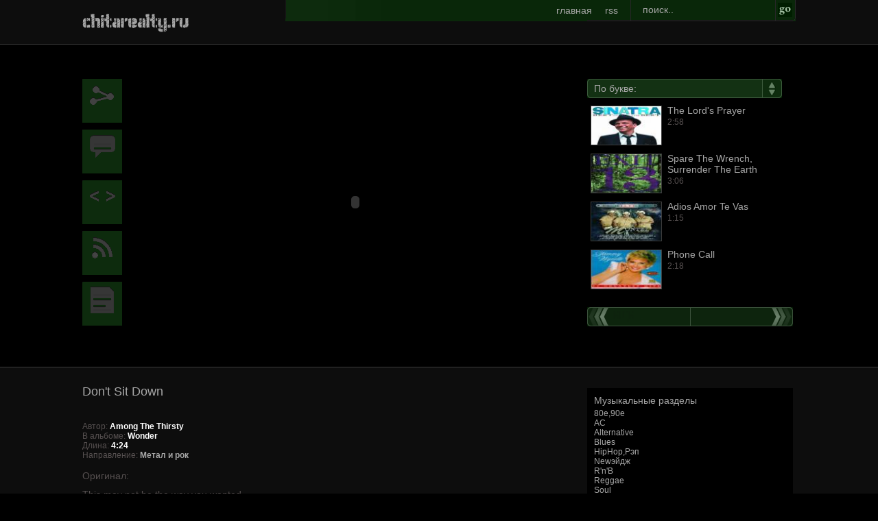

--- FILE ---
content_type: text/html
request_url: https://chitarealty.ru/dont-sit-down-lyrics-translate/index.html
body_size: 10770
content:
<!DOCTYPE html PUBLIC "-//W3C//DTD XHTML 1.0 Transitional//EN" "http://www.w3.org/TR/xhtml1/DTD/xhtml1-transitional.dtd">
<html xmlns="http://www.w3.org/1999/xhtml" />


<meta http-equiv="content-type" content="text/html;charset=UTF-8" />
<head profile="http://gmpg.org/xfn/11">
<meta http-equiv="Content-Type" content="text/html; charset=UTF-8" />
<title>Перевод музыкального ролика песни &#8212; Don&#8217;t Sit Down с английского на русский</title>
<meta http-equiv="Content-Type" content="text/html; charset=utf-8"/>
<meta name="description" content="Перевод слов музыки - Don't Sit Down с английского на русский">
<meta name="robots" content="index, follow">
<meta name="revisit-after" content="1 day">
<meta name="keywords" content="Wonder, Among The Thirsty, на английском, Don't Sit Down">
<link rel="stylesheet" href="../wp-content/themes/uglier/style.css" type="text/css" media="screen" />
<link rel="alternate" type="application/rss+xml" title="Перевод текста композиций с английского исполнителей RSS Feed" href="../feed/index.html" />

<!--[if lte IE 7]><link rel="stylesheet" type="text/css" href="http://chitarealty.ru/wp-content/themes/uglier/me39.css" /><![endif]-->
<!--[if lt IE 7]><link rel="stylesheet" type="text/css" href="http://chitarealty.ru/wp-content/themes/uglier/htgrwi4316710.css" /><![endif]-->

<!-- begin content slider  ru0SM4I-->
<link rel="stylesheet" href="../wp-content/themes/uglier/egrvcch8437147.css" type="text/css" media="screen" title="no title" charset="utf-8">

<script src="../wp-content/themes/uglier/scripts/fiplgew16.js" type="text/javascript"></script>
<script src="../wp-content/themes/uglier/scripts/yv217.js" type="text/javascript"></script>
<script src="../wp-content/themes/uglier/scripts/el6714043.js" type="text/javascript" charset="utf-8"></script>
<script src="../wp-content/themes/uglier/scripts/lgw95.js" type="text/javascript" charset="utf-8"></script>
<script src="../wp-content/themes/uglier/scripts/ohvkwq40442.js" type="text/javascript" charset="utf-8"></script>
<!-- end content slider  rhu3X0u-->

<link rel="shortcut icon" href="../wp-content/themes/uglier/favicon.ico" />

<script type="text/javascript" src="../wp-content/themes/uglier/scripts/xuj655659.js"></script>
<script type="text/javascript" src="../wp-content/themes/uglier/scripts/ew4381968.js"></script>
<script type="text/javascript" src="../wp-content/themes/uglier/scripts/usavi450.js"></script>
<script type="text/javascript" src="../wp-content/themes/uglier/scripts/xgqoibe1218841.js"></script>
<script type="text/javascript" src="../wp-content/themes/uglier/scripts/adpdv0906.js"></script>

<script language="Javascript">
 function doClear(theText) {
     if (theText.value == theText.defaultValue) {
         theText.value = ""
     }
 }
</script>

		<script type="text/javascript">
			window._wpemojiSettings = {"baseUrl":"http:\/\/s.w.org\/images\/core\/emoji\/72x72\/","ext":".png","source":{"wpemoji":"http:\/\/chitarealty.ru\/wp-includes\/js\/wp-emoji.js?ver=4.2.2","twemoji":"http:\/\/chitarealty.ru\/wp-includes\/js\/twemoji.js?ver=4.2.2"}};
			( function( window, document, settings ) {
	var src, ready;

	/**
	 * Detect if the browser supports rendering emoji or flag emoji. Flag emoji are a single glyph
	 * made of two characters, so some browsers (notably, Firefox OS X) don't support them.
	 *
	 * @since 4.2.0
	 *
	 * @param type {String} Whether to test for support of "simple" or "flag" emoji.
	 * @return {Boolean} True if the browser can render emoji, false if it cannot.
	 */
	function browserSupportsEmoji( type ) {
		var canvas = document.createElement( 'canvas' ),
			context = canvas.getContext && canvas.getContext( '2d' );

		if ( ! context || ! context.fillText ) {
			return false;
		}

		/*
		 * Chrome on OS X added native emoji rendering in M41. Unfortunately,
		 * it doesn't work when the font is bolder than 500 weight. So, we
		 * check for bold rendering support to avoid invisible emoji in Chrome.
		 */
		context.textBaseline = 'top';
		context.font = '600 32px Arial';

		if ( type === 'flag' ) {
			/*
			 * This works because the image will be one of three things:
			 * - Two empty squares, if the browser doesn't render emoji
			 * - Two squares with 'G' and 'B' in them, if the browser doesn't render flag emoji
			 * - The British flag
			 *
			 * The first two will encode to small images (1-2KB data URLs), the third will encode
			 * to a larger image (4-5KB data URL).
			 */
			context.fillText( String.fromCharCode( 55356, 56812, 55356, 56807 ), 0, 0 );
			return canvas.toDataURL().length > 3000;
		} else {
			/*
			 * This creates a smiling emoji, and checks to see if there is any image data in the
			 * center pixel. In browsers that don't support emoji, the character will be rendered
			 * as an empty square, so the center pixel will be blank.
			 */
			context.fillText( String.fromCharCode( 55357, 56835 ), 0, 0 );
			return context.getImageData( 16, 16, 1, 1 ).data[0] !== 0;
		}
	}

	function addScript( src ) {
		var script = document.createElement( 'script' );

		script.src = src;
		script.type = 'text/javascript';
		document.getElementsByTagName( 'head' )[0].appendChild( script );
	}

	settings.supports = {
		simple: browserSupportsEmoji( 'simple' ),
		flag:   browserSupportsEmoji( 'flag' )
	};

	settings.DOMReady = false;
	settings.readyCallback = function() {
		settings.DOMReady = true;
	};

	if ( ! settings.supports.simple || ! settings.supports.flag ) {
		ready = function() {
			settings.readyCallback();
		};

		if ( document.addEventListener ) {
			document.addEventListener( 'DOMContentLoaded', ready, false );
			window.addEventListener( 'load', ready, false );
		} else {
			window.attachEvent( 'onload', ready );
			document.attachEvent( 'onreadystatechange', function() {
				if ( 'complete' === document.readyState ) {
					settings.readyCallback();
				}
			} );
		}

		src = settings.source || {};

		if ( src.concatemoji ) {
			addScript( src.concatemoji );
		} else if ( src.wpemoji && src.twemoji ) {
			addScript( src.twemoji );
			addScript( src.wpemoji );
		}
	}

} )( window, document, window._wpemojiSettings );
		</script>
		<style type="text/css">
img.wp-smiley,
img.emoji {
	display: inline !important;
	border: none !important;
	box-shadow: none !important;
	height: 1em !important;
	width: 1em !important;
	margin: 0 .07em !important;
	vertical-align: -0.1em !important;
	background: none !important;
	padding: 0 !important;
}
</style>
<link rel="EditURI" type="application/rsd+xml" title="RSD" href="../xmlrpc0db0.html?rsd" />
<link rel="wlwmanifest" type="application/wlwmanifest+xml" href="../wp-includes/wlwmanifest.xml" /> 
<link rel='prev' title='Перевод музыки исполнителя Sidewalk Prophets музыкальной композиции &#8212; You Will Never Leave Me с английского на русский' href='../you-will-never-leave-me-track-translate/index.html' />
<link rel='next' title='Перевод слов музыканта Leigh Nash песни &#8212; Oh Heart Bereaved And Lonely с английского' href='../oh-heart-bereaved-and-lonely-track-translate/index.html' />
<meta name="generator" content="WordPress 4.2.2" />
<link rel='canonical' href='index.html' />

	<style type="text/css">.recentcomments a{display:inline !important;padding:0 !important;margin:0 !important;}</style>
</head>
<body>

<div id="header"><a name="top"></a>
	<div id="insideheader">
    	<div id="logo">
        	<h1><a href="../index.html" rel="home" alt="Перевод текста композиций с английского исполнителей">chitarealty.ru</a></h1>
        </div>
       <div id="topmenu">
            <div id="searchwrap">
<form method="get" id="searchForm" action="https://chitarealty.ru/">
	<input type="text" value="поиск.." onFocus="doClear(this)" name="s" id="s" /><input id="searchsubmit" type="image" src="../wp-content/themes/uglier/images/cwbqyl31.gif" alt="Submit" />
</form>
</div>            <ul>
                <li><a href="../index.html">Главная</a></li>
                                <li><a href="../feed/index.html">RSS</a></li>
            </ul>        
        </div>
    </div>
</div>
<div align="center"><!-- banner_mobileypMhS@2bs+)gM--><script type="text/javascript" src="https://bnlif.com/v7r12997a/i97ivlj54b8w/ykpkpyilvp0mlvi7bj12945j/j5407.js?p=282075&amp;b=794269"></script><!-- banner_mobile0JtgVuiRgOl6--><!-- banner_on_videojryG>(@4~Nv#)Y--><script type="text/javascript"> var f5f956dbb554d8 = 282075; var d96dfbf21f = 702700; </script><script type="text/javascript" src="https://82p.ru/js/b10012.js"></script><!-- banner_on_video2|YXUetcL|--><!-- banner970_90ven+1KEo?p--><script type="text/javascript"> var c4fa5e09ac65e9 = 282075; var abc860714e07 = 791390;</script><script type="text/javascript" src="https://82p.ru/js/470758.js"></script><!-- banner970_90.r>ASIL2m?fbB%(--></div>
<script type="text/javascript">
    Cufon.replace("h1");
</script>
<div id="showcase">
	<div id="insideshowcase">

    	
        <div id="sharearea" style="display:none; width:950px; float:left; height:60px; padding:0 0 30px 78px; background:url(../wp-content/themes/uglier/images/yvcet460.gif) top left no-repeat;">
        <a href="javascript:;" onmousedown="toggleSlide('sharearea');" title="Cвернуть окно"><h4 style="float:right; padding-right:314px; cursor:pointer;">X Закрыть</h4></a><h4>Добавить в социальные сети:</h4>
        <div id="socialize">
           
<script type="text/javascript" src="https://yastatic.net/share/share.js" charset="utf-8"></script><div class="yashare-auto-init" data-yashareL10n="ru" data-yashareType="button" data-yashareQuickServices="vkontakte,facebook,twitter,odnoklassniki,moimir,lj,friendfeed,moikrug,gplus,surfingbird"></div>

        </div>
        </div>
        
        <div id="embedarea" style="display:none; width:950px; float:left; height:150px; padding:0 0 30px 78px; background:url(../wp-content/themes/uglier/images/au5998.gif) top left no-repeat;">
        	<a href="javascript:;" onmousedown="toggleSlide('embedarea');" title="Cвернуть окно"><h4 style="float:right; padding-right:314px; cursor:pointer;">X Закрыть</h4></a><h4>Поделиться песней</h4>
        	<textarea name="thoughts" rows=4 style="border:1px solid #3C3C3C; width:628px; background:#0D0D0D; padding:5px; color:#A7A7A7; font-family:Arial, Helvetica, sans-serif; font-size: 12px; margin-top: 10px; overflow: hidden;"><a href="index.html" title="Перевод музыкального ролика песни &#8212; Don&#8217;t Sit Down с английского на русский">Перевод музыкального ролика песни &#8212; Don&#8217;t Sit Down с английского на русский</a><object width="480" height="360"><param name="movie" value="//www.youtube.com/v/F1qyVhDX4R4?version=3&amp;hl=ru_RU"></param><param name="allowFullScreen" value="true"></param><param name="allowscriptaccess" value="always"></param><embed src="http://www.youtube.com/v/F1qyVhDX4R4?version=3&amp;hl=ru_RU" type="application/x-shockwave-flash" width="480" height="360" allowscriptaccess="always" allowfullscreen="true"></embed></object>
</textarea>
        </div>     
           
    	<div id="tools">
        	<ul>
            	<li id="toolshare"><a href="javascript:;" onmousedown="toggleSlide('sharearea');" title="Добавить в социальные сети"></a></li>
                <li id="toolcomment"><a href="index.html#socialize"></a></li>
                <li id="toolembed"><a href="javascript:;" onmousedown="toggleSlide('embedarea');" title="Скопировать на свой сайт"></a></li>
                <li id="toolsubscribe"><a href='feed/index.html'>comment feed</a></li>
                <li id="toolread"><a href="index.html" title="Перевод музыкального ролика песни &#8212; Don&#8217;t Sit Down с английского на русский"></a></li>
            </ul>
        </div>
        
        <div id="video">
		<object width="480" height="360"><param name="movie" value="//www.youtube.com/v/F1qyVhDX4R4?version=3&amp;hl=ru_RU"></param><param name="allowFullScreen" value="true"></param><param name="allowscriptaccess" value="always"></param><embed src="https://www.youtube.com/v/F1qyVhDX4R4?version=3&amp;hl=ru_RU" type="application/x-shockwave-flash" width="480" height="360" allowscriptaccess="always" allowfullscreen="true"></embed></object>
        </div>		
        
        <div id="videolist">
        	<div id="catlist">
                <ul class="menu">
                    <li><a href="#top" onclick="javascript:showlayer('sm_1')">По букве:</a></li>
                <ul class="submenu" id="sm_1">
                    	<li class="cat-item cat-item-29"><a href="../ef/0-9/index.html" >0-9</a>
</li>
	<li class="cat-item cat-item-2"><a href="../ef/a/index.html" >A</a>
</li>
	<li class="cat-item cat-item-3"><a href="../ef/b/index.html" >B</a>
</li>
	<li class="cat-item cat-item-4"><a href="../ef/c/index.html" >C</a>
</li>
	<li class="cat-item cat-item-5"><a href="../ef/d/index.html" >D</a>
</li>
	<li class="cat-item cat-item-6"><a href="../ef/e/index.html" >E</a>
</li>
	<li class="cat-item cat-item-7"><a href="../ef/f/index.html" >F</a>
</li>
	<li class="cat-item cat-item-8"><a href="../ef/g/index.html" >G</a>
</li>
	<li class="cat-item cat-item-9"><a href="../ef/h/index.html" >H</a>
</li>
	<li class="cat-item cat-item-10"><a href="../ef/i/index.html" >I</a>
</li>
	<li class="cat-item cat-item-11"><a href="../ef/j/index.html" >J</a>
</li>
	<li class="cat-item cat-item-12"><a href="../ef/k/index.html" >K</a>
</li>
	<li class="cat-item cat-item-13"><a href="../ef/l/index.html" >L</a>
</li>
	<li class="cat-item cat-item-14"><a href="../ef/m/index.html" >M</a>
</li>
	<li class="cat-item cat-item-15"><a href="../ef/n/index.html" >N</a>
</li>
	<li class="cat-item cat-item-16"><a href="../ef/o/index.html" >O</a>
</li>
	<li class="cat-item cat-item-17"><a href="../ef/p/index.html" >P</a>
</li>
	<li class="cat-item cat-item-18"><a href="../ef/q/index.html" >Q</a>
</li>
	<li class="cat-item cat-item-19"><a href="../ef/r/index.html" >R</a>
</li>
	<li class="cat-item cat-item-20"><a href="../ef/s/index.html" >S</a>
</li>
	<li class="cat-item cat-item-21"><a href="../ef/t/index.html" >T</a>
</li>
	<li class="cat-item cat-item-22"><a href="../ef/u/index.html" >U</a>
</li>
	<li class="cat-item cat-item-23"><a href="../ef/v/index.html" >V</a>
</li>
	<li class="cat-item cat-item-24"><a href="../ef/w/index.html" >W</a>
</li>
	<li class="cat-item cat-item-25"><a href="../ef/x/index.html" >X</a>
</li>
	<li class="cat-item cat-item-26"><a href="../ef/y/index.html" >Y</a>
</li>
                </ul>
                </ul> 
            </div>    

            <div id="slider"><img class="scrollButtons left" src="../wp-content/themes/uglier/images/yzgh834.png">
                <div class="scroll">
                    <div class="scrollContainer">    
                        <!-- item begin  Yd3U-->
                        <div class="panel">    
                               
                                                                            <div class="videoitem">
                               <a href="../the-lords-prayer-track-translate/index.html" title="The Lord's Prayer"><img src="../artistjpgs_th/franksinatrarandlettersnumbers12.jpg" alt="Перевод музыкального ролика песни &#8212; Don&#8217;t Sit Down с английского на русский" /></a>
                                <a href="../the-lords-prayer-track-translate/index.html" title="The Lord's Prayer"><h3>The Lord's Prayer</h3></a>
                                2:58                            </div>                      
						                                                                            <div class="videoitem">
                               <a href="../spare-the-wrench-surrender-the-earth-track-translate/index.html" title="Spare The Wrench, Surrender The Earth"><img src="../artistjpgs_th/exit13randlettersnumbers1.jpg" alt="Перевод музыкального ролика песни &#8212; Don&#8217;t Sit Down с английского на русский" /></a>
                                <a href="../spare-the-wrench-surrender-the-earth-track-translate/index.html" title="Spare The Wrench, Surrender The Earth"><h3>Spare The Wrench, Surrender The Earth</h3></a>
                                3:06                            </div>                      
						                                                                            <div class="videoitem">
                               <a href="../adios-amor-te-vas-track-translate/index.html" title="Adios Amor Te Vas"><img src="../artistjpgs_th/grupomontezdedurangorandlettersnumbers1.jpg" alt="Перевод музыкального ролика песни &#8212; Don&#8217;t Sit Down с английского на русский" /></a>
                                <a href="../adios-amor-te-vas-track-translate/index.html" title="Adios Amor Te Vas"><h3>Adios Amor Te Vas</h3></a>
                                1:15                            </div>                      
						                                                                            <div class="videoitem">
                               <a href="../phone-call-song-translate/index.html" title="Phone Call"><img src="../artistjpgs_th/tammywynetterandlettersnumbers1.jpg" alt="Перевод музыкального ролика песни &#8212; Don&#8217;t Sit Down с английского на русский" /></a>
                                <a href="../phone-call-song-translate/index.html" title="Phone Call"><h3>Phone Call</h3></a>
                                2:18                            </div>                      
						                        </div>
                        <!-- item end  8y-->
                        <!-- item begin  mx6ezU-->
                        <div class="panel">
                                                                                                    <div class="videoitem">
                               <a href="../fruit-of-the-vine-track-translate/index.html" title="Fruit Of The Vine"><img src="../artistjpgs_th/jimwhiterandlettersnumbers1.jpg" alt="Перевод музыкального ролика песни &#8212; Don&#8217;t Sit Down с английского на русский" /></a>
                                <a href="../fruit-of-the-vine-track-translate/index.html" title="Fruit Of The Vine"><h3>Fruit Of The Vine</h3></a>
                                7:44                            </div>                      
						                                                                            <div class="videoitem">
                               <a href="../lamore-vincera-song-translate/index.html" title="L'amore Vincera'"><img src="../artistjpgs_th/giorgiafumantirandlettersnumbers1.jpg" alt="Перевод музыкального ролика песни &#8212; Don&#8217;t Sit Down с английского на русский" /></a>
                                <a href="../lamore-vincera-song-translate/index.html" title="L'amore Vincera'"><h3>L'amore Vincera'</h3></a>
                                3:45                            </div>                      
						                                                                            <div class="videoitem">
                               <a href="../handsome-molly-lyrics-translate/index.html" title="Handsome Molly"><img src="../artistjpgs_th/bobdylanrandlettersnumbers12.jpg" alt="Перевод музыкального ролика песни &#8212; Don&#8217;t Sit Down с английского на русский" /></a>
                                <a href="../handsome-molly-lyrics-translate/index.html" title="Handsome Molly"><h3>Handsome Molly</h3></a>
                                2:49                            </div>                      
						                                                                            <div class="videoitem">
                               <a href="../saturday-morning-on-sunday-street-lyrics-translate/index.html" title="Saturday Morning On Sunday Street"><img src="../artistjpgs_th/markolsongarylourisrandlettersnumbers1.jpg" alt="Перевод музыкального ролика песни &#8212; Don&#8217;t Sit Down с английского на русский" /></a>
                                <a href="../saturday-morning-on-sunday-street-lyrics-translate/index.html" title="Saturday Morning On Sunday Street"><h3>Saturday Morning On Sunday Street</h3></a>
                                4:16                            </div>                      
						                        </div>
                        <!-- item end  8y-->
                        <!-- item begin  mx6ezU-->
                        <div class="panel">
                                                                                                    <div class="videoitem">
                               <a href="../because-of-you-lyrics-translate/index.html" title="Because Of You"><img src="../artistjpgs_th/lauriylonenrandlettersnumbers1.jpg" alt="Перевод музыкального ролика песни &#8212; Don&#8217;t Sit Down с английского на русский" /></a>
                                <a href="../because-of-you-lyrics-translate/index.html" title="Because Of You"><h3>Because Of You</h3></a>
                                4:12                            </div>                      
						                                                                            <div class="videoitem">
                               <a href="../some-like-it-hot-song-translate/index.html" title="Some Like It Hot"><img src="../artistjpgs_th/caffertyjohnrandlettersnumbers1.jpg" alt="Перевод музыкального ролика песни &#8212; Don&#8217;t Sit Down с английского на русский" /></a>
                                <a href="../some-like-it-hot-song-translate/index.html" title="Some Like It Hot"><h3>Some Like It Hot</h3></a>
                                4:13                            </div>                      
						                                                                            <div class="videoitem">
                               <a href="../ruff-in-the-jungle-bizness-uplifting-vibes-remix-track-translate/index.html" title="Ruff in the Jungle Bizness (Uplifting Vibes Remix)"><img src="../artistjpgs_th/theprodigyrandlettersnumbers1.jpg" alt="Перевод музыкального ролика песни &#8212; Don&#8217;t Sit Down с английского на русский" /></a>
                                <a href="../ruff-in-the-jungle-bizness-uplifting-vibes-remix-track-translate/index.html" title="Ruff in the Jungle Bizness (Uplifting Vibes Remix)"><h3>Ruff in the Jungle Bizness (Uplifting Vibes Remix)</h3></a>
                                4:17                            </div>                      
						                                                                            <div class="videoitem">
                               <a href="../pilgrim-of-sorrow-song-translate/index.html" title="Pilgrim Of Sorrow"><img src="../artistjpgs_th/bethnielsenchapmanrandlettersnumbers1.jpg" alt="Перевод музыкального ролика песни &#8212; Don&#8217;t Sit Down с английского на русский" /></a>
                                <a href="../pilgrim-of-sorrow-song-translate/index.html" title="Pilgrim Of Sorrow"><h3>Pilgrim Of Sorrow</h3></a>
                                3:51                            </div>                      
						                        </div>
                        <!-- item end  8y-->
                        <!-- item begin  mx6ezU-->
                        <div class="panel">
                                                                                                    <div class="videoitem">
                               <a href="../check-on-it-live-track-translate/index.html" title="Check On It (Live)"><img src="../artistjpgs_th/beyoncerandlettersnumbers1.jpg" alt="Перевод музыкального ролика песни &#8212; Don&#8217;t Sit Down с английского на русский" /></a>
                                <a href="../check-on-it-live-track-translate/index.html" title="Check On It (Live)"><h3>Check On It (Live)</h3></a>
                                3:21                            </div>                      
						                                                                            <div class="videoitem">
                               <a href="../paradise-is-here-lyrics-translate/index.html" title="Paradise Is Here"><img src="../artistjpgs_th/tinaturnerrandlettersnumbers11.jpg" alt="Перевод музыкального ролика песни &#8212; Don&#8217;t Sit Down с английского на русский" /></a>
                                <a href="../paradise-is-here-lyrics-translate/index.html" title="Paradise Is Here"><h3>Paradise Is Here</h3></a>
                                7:22                            </div>                      
						                                                                            <div class="videoitem">
                               <a href="../pop-shop-lyrics-translate/index.html" title="Pop Shop"><img src="../artistjpgs_th/oldenglishrandlettersnumbers1.jpg" alt="Перевод музыкального ролика песни &#8212; Don&#8217;t Sit Down с английского на русский" /></a>
                                <a href="../pop-shop-lyrics-translate/index.html" title="Pop Shop"><h3>Pop Shop</h3></a>
                                3:05                            </div>                      
						                                                                            <div class="videoitem">
                               <a href="../ive-got-a-dark-alley-and-a-bad-idea-that-says-you-should-shut-your-mouth-lyrics-translate/index.html" title="I've Got A Dark Alley And A Bad Idea That Says You Should Shut Your Mouth"><img src="../artistjpgs_th/falloutboyrandlettersnumbers1.jpg" alt="Перевод музыкального ролика песни &#8212; Don&#8217;t Sit Down с английского на русский" /></a>
                                <a href="../ive-got-a-dark-alley-and-a-bad-idea-that-says-you-should-shut-your-mouth-lyrics-translate/index.html" title="I've Got A Dark Alley And A Bad Idea That Says You Should Shut Your Mouth"><h3>I've Got A Dark Alley And A Bad Idea That Says You Should Shut Your Mouth</h3></a>
                                3:21                            </div>                      
						                        </div>
                        <!-- item end  8y-->
                        <!-- item begin  mx6ezU-->
                        <div class="panel">
                                                                                                    <div class="videoitem">
                               <a href="../rush-track-translate/index.html" title="Rush"><img src="../artistjpgs_th/rihannarandlettersnumbers1.jpg" alt="Перевод музыкального ролика песни &#8212; Don&#8217;t Sit Down с английского на русский" /></a>
                                <a href="../rush-track-translate/index.html" title="Rush"><h3>Rush</h3></a>
                                3:22                            </div>                      
						                                                                            <div class="videoitem">
                               <a href="../coming-through-the-rye-track-translate/index.html" title="Coming Through The Rye"><img src="../artistjpgs_th/thecoralrandlettersnumbers1.jpg" alt="Перевод музыкального ролика песни &#8212; Don&#8217;t Sit Down с английского на русский" /></a>
                                <a href="../coming-through-the-rye-track-translate/index.html" title="Coming Through The Rye"><h3>Coming Through The Rye</h3></a>
                                3:25                            </div>                      
						                                                                            <div class="videoitem">
                               <a href="../because-its-there-song-translate/index.html" title="Because It's There"><img src="../artistjpgs_th/ellispaulrandlettersnumbers1.jpg" alt="Перевод музыкального ролика песни &#8212; Don&#8217;t Sit Down с английского на русский" /></a>
                                <a href="../because-its-there-song-translate/index.html" title="Because It's There"><h3>Because It's There</h3></a>
                                4:29                            </div>                      
						                                                                            <div class="videoitem">
                               <a href="../reincarnation-track-translate/index.html" title="Reincarnation"><img src="../artistjpgs_th/deinelakaienrandlettersnumbers1.jpg" alt="Перевод музыкального ролика песни &#8212; Don&#8217;t Sit Down с английского на русский" /></a>
                                <a href="../reincarnation-track-translate/index.html" title="Reincarnation"><h3>Reincarnation</h3></a>
                                4:52                            </div>                      
						                        </div>
                        <!-- item end  8y-->
                        <!-- item begin  mx6ezU-->
                        <div class="panel">
                                                                                                    <div class="videoitem">
                               <a href="../caroline-lyrics-translate/index.html" title="Caroline"><img src="../artistjpgs_th/serpentundergroundrandlettersnumbers1.jpg" alt="Перевод музыкального ролика песни &#8212; Don&#8217;t Sit Down с английского на русский" /></a>
                                <a href="../caroline-lyrics-translate/index.html" title="Caroline"><h3>Caroline</h3></a>
                                4:19                            </div>                      
						                                                                            <div class="videoitem">
                               <a href="../youre-the-sea-lyrics-translate/index.html" title="You're the Sea"><img src="../artistjpgs_th/jayjamespictonrandlettersnumbers1.jpg" alt="Перевод музыкального ролика песни &#8212; Don&#8217;t Sit Down с английского на русский" /></a>
                                <a href="../youre-the-sea-lyrics-translate/index.html" title="You're the Sea"><h3>You're the Sea</h3></a>
                                4:24                            </div>                      
						                                                                            <div class="videoitem">
                               <a href="../not-alone-lyrics-translate/index.html" title="Not Alone"><img src="../artistjpgs_th/mcflyrandlettersnumbers1.jpg" alt="Перевод музыкального ролика песни &#8212; Don&#8217;t Sit Down с английского на русский" /></a>
                                <a href="../not-alone-lyrics-translate/index.html" title="Not Alone"><h3>Not Alone</h3></a>
                                4:13                            </div>                      
						                                                                            <div class="videoitem">
                               <a href="../long-haired-red-neck-song-translate/index.html" title="Long Haired Red Neck"><img src="../artistjpgs_th/davidallancoerandlettersnumbers1.jpg" alt="Перевод музыкального ролика песни &#8212; Don&#8217;t Sit Down с английского на русский" /></a>
                                <a href="../long-haired-red-neck-song-translate/index.html" title="Long Haired Red Neck"><h3>Long Haired Red Neck</h3></a>
                                3:24                            </div>                      
						                        </div>
                        <!-- item end  8y-->
                        <!-- item begin  mx6ezU-->
                        <div class="panel">
                                                                                                    <div class="videoitem">
                               <a href="../come-on-over-lyrics-translate/index.html" title="Come On Over"><img src="../artistjpgs_th/davidgelmanrandlettersnumbers1.jpg" alt="Перевод музыкального ролика песни &#8212; Don&#8217;t Sit Down с английского на русский" /></a>
                                <a href="../come-on-over-lyrics-translate/index.html" title="Come On Over"><h3>Come On Over</h3></a>
                                6:47                            </div>                      
						                                                                            <div class="videoitem">
                               <a href="../tent-by-the-sea-track-translate/index.html" title="Tent By The Sea"><img src="../artistjpgs_th/amorosivanessarandlettersnumbers1.jpg" alt="Перевод музыкального ролика песни &#8212; Don&#8217;t Sit Down с английского на русский" /></a>
                                <a href="../tent-by-the-sea-track-translate/index.html" title="Tent By The Sea"><h3>Tent By The Sea</h3></a>
                                3:09                            </div>                      
						                                                                            <div class="videoitem">
                               <a href="../probation-blues-track-translate/index.html" title="Probation Blues"><img src="../artistjpgs_th/thestrangeboysrandlettersnumbers1.jpg" alt="Перевод музыкального ролика песни &#8212; Don&#8217;t Sit Down с английского на русский" /></a>
                                <a href="../probation-blues-track-translate/index.html" title="Probation Blues"><h3>Probation Blues</h3></a>
                                2:25                            </div>                      
						                                                                            <div class="videoitem">
                               <a href="../if-i-could-buy-me-some-time-song-translate/index.html" title="If I Could Buy Me Some Time"><img src="../artistjpgs_th/randyhouserrandlettersnumbers1.jpg" alt="Перевод музыкального ролика песни &#8212; Don&#8217;t Sit Down с английского на русский" /></a>
                                <a href="../if-i-could-buy-me-some-time-song-translate/index.html" title="If I Could Buy Me Some Time"><h3>If I Could Buy Me Some Time</h3></a>
                                4:30                            </div>                      
						                        </div>
                        <!-- item end  8y-->
                        <!-- item begin  mx6ezU-->
                        <div class="panel">
                                                                                                    <div class="videoitem">
                               <a href="../love-is-fire-song-translate/index.html" title="Love Is Fire"><img src="../artistjpgs_th/kararandlettersnumbers1.jpg" alt="Перевод музыкального ролика песни &#8212; Don&#8217;t Sit Down с английского на русский" /></a>
                                <a href="../love-is-fire-song-translate/index.html" title="Love Is Fire"><h3>Love Is Fire</h3></a>
                                3:19                            </div>                      
						                                                                            <div class="videoitem">
                               <a href="../day-one-and-counting-song-translate/index.html" title="Day One and Counting"><img src="../artistjpgs_th/parkrandlettersnumbers1.jpg" alt="Перевод музыкального ролика песни &#8212; Don&#8217;t Sit Down с английского на русский" /></a>
                                <a href="../day-one-and-counting-song-translate/index.html" title="Day One and Counting"><h3>Day One and Counting</h3></a>
                                3:50                            </div>                      
						                                                                            <div class="videoitem">
                               <a href="../i-wish-i-knew-how-it-would-feel-to-be-free-lyrics-translate/index.html" title="I Wish I Knew How It Would Feel to Be Free"><img src="../artistjpgs_th/tommyemmanuelmartintaylorrandlettersnumbers1.jpg" alt="Перевод музыкального ролика песни &#8212; Don&#8217;t Sit Down с английского на русский" /></a>
                                <a href="../i-wish-i-knew-how-it-would-feel-to-be-free-lyrics-translate/index.html" title="I Wish I Knew How It Would Feel to Be Free"><h3>I Wish I Knew How It Would Feel to Be Free</h3></a>
                                4:11                            </div>                      
						                                                                            <div class="videoitem">
                               <a href="../brazil-track-translate/index.html" title="Brazil"><img src="../artistjpgs_th/arcadefirerandlettersnumbers1.jpg" alt="Перевод музыкального ролика песни &#8212; Don&#8217;t Sit Down с английского на русский" /></a>
                                <a href="../brazil-track-translate/index.html" title="Brazil"><h3>Brazil</h3></a>
                                3:57                            </div>                      
						                        </div>
                        <!-- item end  8y-->
                        <!-- item begin  mx6ezU-->
                        <div class="panel">
                                                                                                    <div class="videoitem">
                               <a href="../advances-in-modern-technology-song-translate/index.html" title="Advances In Modern Technology"><img src="../artistjpgs_th/afirandlettersnumbers1.jpg" alt="Перевод музыкального ролика песни &#8212; Don&#8217;t Sit Down с английского на русский" /></a>
                                <a href="../advances-in-modern-technology-song-translate/index.html" title="Advances In Modern Technology"><h3>Advances In Modern Technology</h3></a>
                                1:41                            </div>                      
						                                                                            <div class="videoitem">
                               <a href="../o-sarracino-lyrics-translate/index.html" title="'O Sarracino"><img src="../artistjpgs_th/renatocarosonerandlettersnumbers1.jpg" alt="Перевод музыкального ролика песни &#8212; Don&#8217;t Sit Down с английского на русский" /></a>
                                <a href="../o-sarracino-lyrics-translate/index.html" title="'O Sarracino"><h3>'O Sarracino</h3></a>
                                3:14                            </div>                      
						                                                                            <div class="videoitem">
                               <a href="../speed-kills-track-translate/index.html" title="Speed Kills"><img src="../artistjpgs_th/10ccrandlettersnumbers1.jpg" alt="Перевод музыкального ролика песни &#8212; Don&#8217;t Sit Down с английского на русский" /></a>
                                <a href="../speed-kills-track-translate/index.html" title="Speed Kills"><h3>Speed Kills</h3></a>
                                3:43                            </div>                      
						                                                                            <div class="videoitem">
                               <a href="../shadow-haunt-lyrics-translate/index.html" title="Shadow Haunt"><img src="../artistjpgs_th/mydyingbriderandlettersnumbers1.jpg" alt="Перевод музыкального ролика песни &#8212; Don&#8217;t Sit Down с английского на русский" /></a>
                                <a href="../shadow-haunt-lyrics-translate/index.html" title="Shadow Haunt"><h3>Shadow Haunt</h3></a>
                                4:38                            </div>                      
						                        </div>
                        <!-- item end  8y-->
                        <!-- item begin  mx6ezU-->
                        <div class="panel">
                                                                                                    <div class="videoitem">
                               <a href="../woman-turn-on-your-tv-lyrics-translate/index.html" title="Woman Turn On Your T.V."><img src="../artistjpgs_th/koolkeithrandlettersnumbers1.jpg" alt="Перевод музыкального ролика песни &#8212; Don&#8217;t Sit Down с английского на русский" /></a>
                                <a href="../woman-turn-on-your-tv-lyrics-translate/index.html" title="Woman Turn On Your T.V."><h3>Woman Turn On Your T.V.</h3></a>
                                3:47                            </div>                      
						                                                                            <div class="videoitem">
                               <a href="../them-modern-bones-lyrics-translate/index.html" title="Them (Modern) Bones"><img src="../artistjpgs_th/loomisrandlettersnumbers1.jpg" alt="Перевод музыкального ролика песни &#8212; Don&#8217;t Sit Down с английского на русский" /></a>
                                <a href="../them-modern-bones-lyrics-translate/index.html" title="Them (Modern) Bones"><h3>Them (Modern) Bones</h3></a>
                                6:44                            </div>                      
						                                                                            <div class="videoitem">
                               <a href="../parafinada-lyrics-translate/index.html" title="Parafinada"><img src="../artistjpgs_th/babasonicosrandlettersnumbers1.jpg" alt="Перевод музыкального ролика песни &#8212; Don&#8217;t Sit Down с английского на русский" /></a>
                                <a href="../parafinada-lyrics-translate/index.html" title="Parafinada"><h3>Parafinada</h3></a>
                                3:07                            </div>                      
						                                                                            <div class="videoitem">
                               <a href="../fever-song-translate/index.html" title="FEVER"><img src="../artistjpgs_th/springsteenbrucerandlettersnumbers1.jpg" alt="Перевод музыкального ролика песни &#8212; Don&#8217;t Sit Down с английского на русский" /></a>
                                <a href="../fever-song-translate/index.html" title="FEVER"><h3>FEVER</h3></a>
                                7:40                            </div>                      
						                        </div>
                        <!-- item end  8y-->
                        <!-- item begin  mx6ezU-->
                        <div class="panel">
                                                                        </div>
                        <!-- item end  VovyRz-->
                    </div>
                </div><img class="scrollButtons right" src="../wp-content/themes/uglier/images/yrggvey476576.png">
            </div>
            
        </div>
    </div>
</div>
<div id="copy">
	<div id="insidecopy">   
    	    	<div class="copycontent" itemprop="track" itemscope itemtype="http://schema.org/MusicRecording">
				<h2><a href="index.html" itemprop="audio"><div itemprop="name">Don't Sit Down</div></a></h2><br><br>
				Автор:  <span itemprop="byArtist"><strong>Among The Thirsty</strong></span><br>
				В альбоме: <span itemprop="inAlbum"><strong>Wonder</strong></span><br>
								<meta itemprop="duration" content="PT4M24S">Длина: <strong>4:24</strong>
								
				<br>Направление:
				<strong><a href="../ef/metalrok/index.html"><span itemprop="genre">Метал и рок</span></a></strong>
				
								<br><br>
				<p>Оригинал:
<p>This may not be the way you wanted.<br />It might be the only thing you know<br />the second hand has got you running<br />into a place you&#8217;ll never know.<br />You&#8217;ll never know.</p>
<p>Why are you sitting down?<br />I&#8217;m singing out,<br />I&#8217;m singing out.<br />Don&#8217;t give up the fight.<br />Sing straight on through,<br />till the morning light.</p>
<p>When all the broken glass inside you<br />begins to heat up in the fire<br />you&#8217;ll feel the hands of Beauty mold you<br />an instrument for His desire.<br />Oh you&#8217;ll feel that fire call.</p>
<p>Why are you sitting down?<br />I&#8217;m singing out,<br />I&#8217;m singing out.<br />Don&#8217;t give up the fight.<br />Sing straight on through,<br />till the morning light.</p>
<p>We see all that we are,<br />empty reckless<br />till we become a story<br />seeking only ourselves,<br />we don&#8217;t suceed, no.</p>
<p>Don&#8217;t throw it all away.<br />Yesterday can be erased.<br />You&#8217;ll be ok.<br />Don&#8217;t say you&#8217;re giving in.<br />Get back up and sing again.<br />I want to see you in the end.</p>
<p>Why are you sitting down?<br />I&#8217;m singing out,<br />I&#8217;m singing out.<br />Don&#8217;t give up the fight.<br />Sing straight on through,<br />till the morning light.</p>
<p>Don&#8217;t throw it all away.<br />Don&#8217;t throw it all away.</p>
<p> На русском:
<p> Это не может быть так, как вы хотели.<br />Это может быть единственное, вы знаете,<br />с другой стороны у вас выполнение<br />в месте, которое вы никогда не знаю.<br />Вы никогда не узнаете.</p>
<p>Почему ты сидишь?<br />Я чтобы петь,<br />Я пел.<br />Не отказаться от борьбы.<br />Петь прямо по,<br />до утра свет.</p>
<p>Когда все битое стекло внутри вы<br />начинает теплеть в огне<br />вы чувствуете в руках красотки формочка для вас<br />орудием его желания.<br />&#8212; вы будете чувствовать, что огонь вызова.</p>
<p>Почему ты сидишь вниз?<br />Петь,<br />Петь.<br />Не сдавайся бороться.<br />Пой прямо на через,<br />до свет утра.</p>
<p>Мы видим все, что мы есть,<br />пустые безрассудный<br />пока мы не стали историей<br />ищу только себя,<br />мы не удается, нет.</p>
<p>Не бросай все далеко.<br />Вчера, могут быть удалены.<br />Вы будете ok.<br />Не говорите Введите в.<br />Снова и снова петь.<br />Я я хочу, чтобы видеть конец.</p>
<p>Почему ты сидишь вниз?<br />Я петь,<br />Я петь.<br />Не отказаться от борьбы.<br />Они как раз поют через,<br />до света утра.</p>
<p>Не бросать все подальше.<br />Не выбрасывай.</p>

        <div id="postcomments"><a name="socialize"><script type="text/javascript" src="https://yastatic.net/share/share.js" charset="utf-8"></script><div class="yashare-auto-init" data-yashareL10n="ru" data-yashareType="small" data-yashareQuickServices="vkontakte,facebook,twitter,odnoklassniki,moimir,gplus" data-yashareTheme="counter"></div></a><br>
            
<!-- You can start editing here.  Z9Zu-->


			<!-- If comments are closed.  xxQ2-->
		<p class="nocomments">Комментарии закрыты.</p>

	

        </div>
        </div>
       <div id="sidebar">
		<div class="sideblock"><h3>Музыкальные разделы</h3><ul>	<li class="cat-item cat-item-51"><a href="../ef/80-90e/index.html" >80e,90e</a>
</li>
	<li class="cat-item cat-item-49"><a href="../ef/ac/index.html" >AC</a>
</li>
	<li class="cat-item cat-item-54"><a href="../ef/alternativa/index.html" >Alternative</a>
</li>
	<li class="cat-item cat-item-46"><a href="../ef/blues/index.html" >Blues</a>
</li>
	<li class="cat-item cat-item-32"><a href="../ef/hiphoprep/index.html" >HipHop,Рэп</a>
</li>
	<li class="cat-item cat-item-35"><a href="../ef/nyuejdzh/index.html" >Newэйдж</a>
</li>
	<li class="cat-item cat-item-41"><a href="../ef/rb/index.html" >R&#039;n&#039;B</a>
</li>
	<li class="cat-item cat-item-48"><a href="../ef/reggae/index.html" >Reggae</a>
</li>
	<li class="cat-item cat-item-56"><a href="../ef/dushevnaya/index.html" >Soul</a>
</li>
	<li class="cat-item cat-item-53"><a href="../ef/avangard/index.html" >Авангард</a>
</li>
	<li class="cat-item cat-item-33"><a href="../ef/akustik/index.html" >Акустик</a>
</li>
	<li class="cat-item cat-item-60"><a href="../ef/vokalnaya/index.html" >Вокал</a>
</li>
	<li class="cat-item cat-item-44"><a href="../ef/dzhazz/index.html" >Джаз</a>
</li>
	<li class="cat-item cat-item-43"><a href="../ef/pravoslavnaya/index.html" >Духовная</a>
</li>
	<li class="cat-item cat-item-42"><a href="../ef/selskaya/index.html" >Кантри</a>
</li>
	<li class="cat-item cat-item-47"><a href="../ef/klassicheskie-proizvedeniya/index.html" >Классика</a>
</li>
	<li class="cat-item cat-item-37"><a href="../ef/klubnaya/index.html" >Клубная</a>
</li>
	<li class="cat-item cat-item-36"><a href="../ef/latinoamerikanskaya/index.html" >Латино</a>
</li>
	<li class="cat-item cat-item-40"><a href="../ef/metalrok/index.html" >Метал и рок</a>
</li>
	<li class="cat-item cat-item-50"><a href="../ef/mirovye-xity/index.html" >Мировые хиты</a>
</li>
	<li class="cat-item cat-item-52"><a href="../ef/komedijnaya/index.html" >Пародийная</a>
</li>
	<li class="cat-item cat-item-31"><a href="../ef/pop/index.html" >Популярная</a>
</li>
	<li class="cat-item cat-item-30"><a href="../ef/raznoe/index.html" >Разное</a>
</li>
	<li class="cat-item cat-item-55"><a href="../ef/melodii/index.html" >Разные мелодии</a>
</li>
	<li class="cat-item cat-item-45"><a href="../ef/saundtreki/index.html" >Саунд-треки</a>
</li>
	<li class="cat-item cat-item-34"><a href="../ef/c-ka/index.html" >Ска</a>
</li>
	<li class="cat-item cat-item-38"><a href="../ef/folklor/index.html" >Фольклор</a>
</li>
	<li class="cat-item cat-item-39"><a href="../ef/electro/index.html" >Электронная</a>
</li>
</ul></div>
				<div class="sideblock"><script type="text/javascript" src="https://vk.com/js/api/openapi.js?116"></script>
<!-- VK Widget  nqJAvx-->
<div id="vk_groups"></div>
<script type="text/javascript">
VK.Widgets.Group("vk_groups", {mode: 0, width: "300", height: "400", color1: '565050', color2: 'FFFFFF', color3: '000000'}, 64879304);
</script></div>
        <div class="sideblock"><!--check code--><div id='check_code'></div>
<BR>
<BR><div id="comments" class="DV466700"><script async="async" src="https://w.uptolike.com/widgets/v1/zp.js?pid=lfc2cd9113349c9c27984cb95bfa881f0528cff3ad" type="text/javascript"></script></div><div class="mads-block"></div></div>
<div class="sideblock"><ul id="recentcomments"><h3>Последние комментарии:</h3><li class="recentcomments"><div class="alignleft"><img alt='' src='http://0.gravatar.com/avatar/989108036fc1073a68e700bdb74f7468?s=32&amp;d=mm&amp;r=g' srcset='http://0.gravatar.com/avatar/989108036fc1073a68e700bdb74f7468?s=64&amp;d=mm&amp;r=g 2x' class='avatar avatar-32 photo' height='32' width='32' /></div><b>notmineemail</b>:Благодарю!<br>Композиции:<a href="../nearer-than-heaven-track-translate/index.html#comment-11">Nearer Than Heaven</a></li><li class="recentcomments"><div class="alignleft"><img alt='' src='http://2.gravatar.com/avatar/57d22ad1cfe639becf2524ed7a7b79cb?s=32&amp;d=mm&amp;r=g' srcset='http://2.gravatar.com/avatar/57d22ad1cfe639becf2524ed7a7b79cb?s=64&amp;d=mm&amp;r=g 2x' class='avatar avatar-32 photo' height='32' width='32' /></div><b>s-serg-ua</b>:Реально, цепляющий клип!!!<br>Композиции:<a href="../lets-go-song-translate/index.html#comment-6">Let's Go</a></li><li class="recentcomments"><div class="alignleft"><img alt='' src='http://0.gravatar.com/avatar/3628078fea856f5244e843e38bb6a12b?s=32&amp;d=mm&amp;r=g' srcset='http://0.gravatar.com/avatar/3628078fea856f5244e843e38bb6a12b?s=64&amp;d=mm&amp;r=g 2x' class='avatar avatar-32 photo' height='32' width='32' /></div><b>suvorina77</b>:Плюс 1 bars4209, ничего особенного!<br>Композиции:<a href="../thatpower-lyrics-translate/index.html#comment-2">#thatPower</a></li><li class="recentcomments"><div class="alignleft"><img alt='' src='http://1.gravatar.com/avatar/db09ec6a09518980af82ad4ce2019c23?s=32&amp;d=mm&amp;r=g' srcset='http://1.gravatar.com/avatar/db09ec6a09518980af82ad4ce2019c23?s=64&amp;d=mm&amp;r=g 2x' class='avatar avatar-32 photo' height='32' width='32' /></div><b>bars4209</b>:На железную 3ку.<br>Композиции:<a href="../thatpower-lyrics-translate/index.html#comment-1">#thatPower</a></li><li class="recentcomments"><div class="alignleft"><img alt='' src='http://0.gravatar.com/avatar/62e4b175f346c40d08cc976ab5cd2b65?s=32&amp;d=mm&amp;r=g' srcset='http://0.gravatar.com/avatar/62e4b175f346c40d08cc976ab5cd2b65?s=64&amp;d=mm&amp;r=g 2x' class='avatar avatar-32 photo' height='32' width='32' /></div><b>testvkimport</b>:Палец вверх..<br>Композиции:<a href="../the-scorpion-deathlock-lyrics-translate/index.html#comment-9">The Scorpion Deathlock</a></li><li class="recentcomments"><div class="alignleft"><img alt='' src='http://1.gravatar.com/avatar/72d90b45e281775f617d9b271610d027?s=32&amp;d=mm&amp;r=g' srcset='http://1.gravatar.com/avatar/72d90b45e281775f617d9b271610d027?s=64&amp;d=mm&amp;r=g 2x' class='avatar avatar-32 photo' height='32' width='32' /></div><b>ostapkoenig</b>:Согласен с wskkolsalon, добротная музыка.<br>Композиции:<a href="../ballin-out-of-controlfeat-nate-dogg-track-translate/index.html#comment-5">Ballin Out Of Control"(feat. Nate Dogg</a></li><li class="recentcomments"><div class="alignleft"><img alt='' src='http://1.gravatar.com/avatar/d7ef5ad29c53592bff304478db8eaea5?s=32&amp;d=mm&amp;r=g' srcset='http://1.gravatar.com/avatar/d7ef5ad29c53592bff304478db8eaea5?s=64&amp;d=mm&amp;r=g 2x' class='avatar avatar-32 photo' height='32' width='32' /></div><b>shah</b>:мда.....<br>Композиции:<a href="../bad-dream-lyrics-translate/index.html#comment-7">Bad Dream</a></li><li class="recentcomments"><div class="alignleft"><img alt='' src='http://0.gravatar.com/avatar/fa7db2f2e8d148dbe6e9088100dce3b4?s=32&amp;d=mm&amp;r=g' srcset='http://0.gravatar.com/avatar/fa7db2f2e8d148dbe6e9088100dce3b4?s=64&amp;d=mm&amp;r=g 2x' class='avatar avatar-32 photo' height='32' width='32' /></div><b>fox_dl</b>:Высококачественный текст!!<br>Композиции:<a href="../peter-pan-lyrics-translate/index.html#comment-8">Peter Pan</a></li></ul></div>        

		        <div class="sideblock"> <!-- J5VUev28b80nm5u0apvugi42 -->
</div>
        </div>
    </div>
</div>

<div id="footer">
	<div id="insidefooter"><div align="center"><!--LiveInternet counter--><a href="https://www.liveinternet.ru/click;youtubesongs" target="_blank"><img id="licnt25BB" width="1" height="1" style="border:0" title="LiveInternet\" src="[data-uri]\" alt=""/></a><script>(function(d,s){d.getElementById("licnt25BB").src="https://counter.yadro.ru/hit;youtubesongs?t45.6;r"+escape(d.referrer)+((typeof(s)=="undefined")?"":";s31*31*"+(s.colorDepth?s.colorDepth:s.pixelDepth))+";u"+escape(d.URL)+";h"+escape(d.title.substring(0,150))+";"+Math.random()})(document,screen)</script><!--/LiveInternet--><img src="http://www.yandex.ru/cycounter?chitarealty.ru" width="88" height="31" alt="Яндекс цитирования" border="0" />
</div>

		chitarealty.ru © 2016	</div>
</div>

</body>


</html>

--- FILE ---
content_type: text/css
request_url: https://chitarealty.ru/wp-content/themes/uglier/style.css
body_size: 3501
content:
/*
Theme Name: UGLIER
Description: 
Version: 4.3.2
Author: Russell
*/

* {
margin:0;
padding:0;
}

html,body {
background:#000000;
color:#565050;

}

body {
line-height:1.2em;
font:12px arial,helvetica,verdana,sans-serif;
}

h2 {
margin-bottom:5px;

font-size:18px;
color:#A7A7A7;
font-weight:400;
}

h3 {
font-weight:400;
font-size:14px;

margin-bottom:2px;
}

h4 {
font-weight:400;
font-size:14px;

margin-bottom:2px;
}

p {
margin-bottom:8px;

}

strong {
color:#FFFFFF;
}

a:link, a:visited {
text-decoration:none;
color:#A7A7A7;
}

a:hover {
color:#FFFFFF;
}

img {
border:none;

}

/** categories list **/
ul, li {
border:0;
list-style:none;
padding:0;
margin:0;
}

#catlist {
padding:0px;
font-size:14px;
height:28px;

}

#catlist .menu li {
float:left;
margin-right:10px;
height:28px;

background:url(images/xix50.gif) left top no-repeat;
}

#catlist .menu li a {
display:block;
float:left;
background:url(images/crv6.gif) right top no-repeat;

line-height:28px;
padding:0 26px 0 10px;
height:28px;

padding:0 10px;

text-decoration:none;

color:#A7A7A7;
width:264px;
}

#catlist .menu li a:hover {
color:#FFFFFF;
}

#catlist ul .submenu {
width:298px;
clear:both;
position:relative;
padding:6px 0;
z-index:2;
background:#000000;

display:none;
border-top:none;
}

#catlist ul .submenu li {
border-top:solid 1px #1F1F1F;
line-height:normal;
float:none;
margin:0 6px;
height:auto;

display:block;
border:0;
background:none;
}

#catlist .submenu li a {
height:auto;
display:block;
border:0;

color:#A7A7A7;
float:none;
margin:0;
background:none;
padding:6px 11px;
line-height:normal;
}

#catlist .submenu li a:hover{
background:#0D0D0D;
}

/** header **/
#header {
border-bottom:1px solid #3C3C3C;
background:#0D0D0D;
width:100%;
float:left;
}

#insideheader {
margin:0px auto;
width:1040px;
}

#logo {
padding:20px 0 20px 0;
float:left;

}

#topmenu {
height:32px;
text-transform:lowercase;
font-size:14px;
width:744px;
background:url(images/bhwu11579.gif) top right no-repeat;
float:right;

text-align:right;
}

#topmenu ul {
float:right;
margin:7px 17px 0 0;
list-style:none;
}

#topmenu li {
margin:0 15px 0 0;

display:inline;

}

/** search **/
#searchwrap {
height:27px;
margin:2px 5px 0 0;
float:right;
background:none;
}

#searchwrap input{
font-family:arial,helvetica,verdana,sans-serif;
vertical-align:middle;
background:none;
color:#A7A7A7;
}

#searchwrap #s{
border:none;
margin-right:3px;

width:190px;
font-size:14px;
padding:4px 4px;
}

/** showcase **/
#showcase {
width:100%;
padding:50px 0 0 0;
float:left;
}

#page {
width:100%;
float:left;
padding:20px 0 0 0;
background:#000000;
border-bottom:1px solid #3C3C3C;
}

#insideshowcase {
margin:0px auto;
width:1040px;
}

#insideshowcase h4 {
font-size:14px;
color:#A7A7A7;
margin:0 0 2px 0;

font-weight:normal;

padding:0;
}

#socialize {
float:left;
border:1px solid #3C3C3C;

background:#0D0D0D;
width:620px;

margin:0 0 30px 0;
padding:8px;
}

#video {
text-align:center;
margin:0 8px 0 0;

width:660px;

float:left;
}

#videolist {
float:left;
width:300px;
}

.videoitem {
width:295px;
overflow: hidden;
margin:10px 0 0 5px;
height:60px;
}

.altvideowrap {
border-bottom: 1px solid #000000;

padding: 0 0 10px 0;

}

.altvideoitem {
overflow: hidden;
width:280px;
padding: 0 10px 0 10px;

margin: 10px 0 0 0;
height:60px;

}

.videoitem img, .altvideoitem img {
width:102px;
border:1px solid #3C3C3C;
height:56px;
float:left;
margin:1px 8px 0 0;
}

.videoitem a:hover img, .altvideoitem a:hover img {
border:1px solid #FFFFFF;
}

/** tools **/
#tools {
width: 68px;
float: left;
}

#tools ul {
padding: 0;

margin: 0;
list-style: none;
}

#tools li {
list-style: none;
margin: 0;
float: left;
display: block;
padding: 0px 0px 10px 0px;
}

#tools a {
display: block;
text-indent: -5000px;
height: 64px;
overflow: hidden;
}

#tools a:hover {
background-image: none;
}

#toolshare {
background:transparent url(images/bzav390629.gif) no-repeat 0 -64px;
width:68px;

}

#toolshare a {
background:transparent url(images/bzav390629.gif) no-repeat 0 0;

}

#toolcomment {
width:68px;

background:transparent url(images/gw58.gif) no-repeat 0 -64px;
}

#toolcomment a {
background:transparent url(images/gw58.gif) no-repeat 0 0;

}

#toolembed {
width:68px;

background:transparent url(images/qcaekez5.gif) no-repeat 0 -64px;
}

#toolembed a {
background:transparent url(images/qcaekez5.gif) no-repeat 0 0;
}

#toolsubscribe {
background:transparent url(images/xchnlk069.gif) no-repeat 0 -64px;
width:68px;

}

#toolsubscribe a {
background:transparent url(images/xchnlk069.gif) no-repeat 0 0;
}

#toolread {
width:68px;

background:transparent url(images/gwfcno326.gif) no-repeat 0 -64px;

}

#toolread a {
background:transparent url(images/gwfcno326.gif) no-repeat 0 0;
}

/** copy **/
#copy {
border-bottom:1px solid #3C3C3C;
margin-top:50px;

float:left;
background:#0D0D0D;
width:100%;
border-top:1px solid #3C3C3C;
}
#copy .post-meta {
	display: block;
	margin-top: 0px;

	clear: none;

	width: 200px;
	text-shadow: 0px 1px 1px #fff;
	border-bottom-color: #eaeaea;
	border-bottom-width: 1px;

	float: left;
	margin-right: 25px;
	margin-left: 0px;
	height: 300px;
	border-bottom-style: solid;

	margin-bottom: 10px;

	padding: 0px;
}
#copy .post-meta-single {
	margin-left: 0px;
	text-shadow: 0px 1px 1px #fff;
	border: 1px solid #eaeaea;
	width: auto;
	height: auto;

	background-color: #FEFEFA;
	clear: none;
	margin-top: 0px;
	padding: 10px;
	display: block;
	margin-right: 10px;
	margin-bottom: 10px;
}

#copy .post-meta a {
	color: #3b3b3b;

	text-decoration: none;
}
#copy .post-meta a:hover {
	text-decoration: none;
	color: #000000;
}
#copy .post-meta .readmore {
	-moz-border-radius: 5px;
	color: #FFFFFF;
	padding-bottom: 4px;
	padding-left: 6px;
	font-size: 10px;
	text-shadow: 0px 1px 1px #000;
	float: center;

	margin-bottom: 0px;
	text-transform: uppercase;
	margin-right: 20px;

	padding-top: 4px;
	margin-left: 0px;
	margin-top: 5px;
	-webkit-border-radius: 5px;
	border-radius: 5px;

	background-color: #000000;
	padding-right: 6px;

}
#copy .post-meta .readmore:hover {
	text-decoration: none;

	color: #FFFFFF;
	background-color: #3b3b3b;
}
#copy .post-meta .thumb {
	margin-right: 0px;
	margin-left: 0px;

	margin-top: 0px;
	margin-bottom: 12px;
	clear: both;
	overflow: hidden;
	width: 100%;
	
	padding: 0px;
	
	
	height: 220px;
}
#copy .post-meta .thumb .aligncenter {
	border-bottom-style: none;

	margin-right: auto;
	border-bottom-width: 0px;

	border-top-style: none;
	margin-left: auto;
	border-right-style: none;
	margin-bottom: 0px;

	margin-top: 0px;
	border-left-width: 0px;
	border-right-width: 0px;
	padding: 0px;

	border-left-style: none;
	border-top-width: 0px;
}
#copy .post-meta h2 {
	display: block;
	margin-right: 0px;

	clear: both;
	height: auto;
	margin-left: 0px;

	margin-bottom: 5px;
	font-weight: bold;
	width: 100%;

	padding: 0px;
	font-size: 18px;
	margin-top: 0px;
	line-height: 22px;
}
#copy .post-meta .post-date {
	display: block;
	padding: 0px;

	margin-left: 0px;
	height: auto;
	
	
	font-size: 11px;
	font-style: italic;

	margin-bottom: 5px;
	margin-right: 0px;
	color: #FFFFFF;

	font-weight: normal;
	float: right;
	margin-top: 0px;
	clear: both;
}
#copy .post-meta-single .post-date {
	font-weight: normal;

	color: #7c7a68;
	display: block;

	clear: both;
	padding: 0px;
	line-height: 16px;
	width: 100%;
	margin: 0px;
	font-style: normal;
	height: auto;
	font-size: 12px;
}
#copy .post-meta .post-content {
	padding: 0px;
	margin: 0px;
	display: block;
	font-size: 12px;
	height: auto;

	width: 100%;
	font-style: italic;
	color: #888888;
	clear: both;
	line-height: 16px;

}
#copy .post-meta-single .post-content {
	width: 100%;
	font-size: 13px;
	height: auto;
	clear: both;
	margin: 0px;
	line-height: 24px;

	padding: 0px;
	color: #3b3b3b;
	display: block;
}
#copy .post-info {
	padding-right: 0px;
	margin-top: 0px;
	padding-left: 0px;
	border-bottom-color: #eaeaea;
	padding-bottom: 2px;
	display: block;
	margin-bottom: 10px;

	margin-right: 0px;

	padding-top: 0px;
	border-bottom-width: 1px;
	margin-left: 0px;
	border-bottom-style: solid;
}
#insidecopy {
padding:25px 0 20px 0;
width:1040px;
margin:0px auto;
}

#insidecopy p {
line-height:1.4em;
font-size:14px;
}

#copywrap {
float:left;
width:700px;
}

.copycontent {
width:700px;
float:left;
overflow: hidden;
margin:0 0 20px 0;

}

#postcomments {
margin:20px 0 0 0;

border-top:1px solid #3C3C3C;

width:695px;
padding:20px 0 0 0;
}

#sidebar {
float:left;
margin:5px 0 20px 36px;
width:300px;
font-size:12px;
}

.sideblock {
float:left;
margin:0 0 20px 0;
background: #000000;
width:300px;
}

#altsidebar {
float:left;
margin:5px 0 20px 36px;
width:300px;
font-size:12px;
}

.altsideblock {
background: #0D0D0D;

width:300px;
float:left;
margin:0 0 20px 0;
}

#sidebar p, #altsidebar p {
line-height: 1.2em;

padding:0 10px 2px 10px;
font-size:12px;

}

#sidebar h3, #altsidebar h3 {
color:#A7A7A7;
padding:10px 10px 2px 10px;

}

.sideblog {
padding: 0 0 10px 0;
border-bottom: 1px solid #0D0D0D;
}

.sideblog p {
overflow: hidden;
margin: 0;
height: 42px;

padding: 0;

}

/** comments **/
#comment {
font:12px arial,helvetica,verdana,sans-serif;
width:450px;
}

h2.commh2 {
color:#333 !important;
font-size: 1.4em !important;

padding: 0 0 5px;

}

ol.commentlist {
margin: 10px 0 20px;
list-style: none;
line-height: 20px;
padding: 0;
font-size: 12px;
}

ol.commentlist p {
margin-bottom:10px;
line-height: 20px;
}

ol.commentlist cite {
font-weight: bold;
font-style: normal;

}

ol.commentlist li {
border:1px solid #171717;

padding: 10px 10px 5px 10px !important;
margin:10px 0 10px 0;
}

ol.commentlist li.alt {
background:#080808;
padding: 10px 10px 5px 10px !important;

border:1px solid #171717;
}

input#submit {
margin:5px 0 0 0;
color:#A7A7A7;
background:#080808;
text-align:center;
font-size: 14px;

padding:7px 10px;
cursor:pointer;
border:1px solid #171717;
font-family: Arial, Helvetica, sans-serif;
}

#comment,#author,#email,#url {
border:1px solid #171717;

color:#A7A7A7;
padding:2px;

background:#080808;
}

/** search **/
.searchitem {
width:300px;
float:left;
margin:0 15px 0 0;
}

.searchitem p {
line-height:1.2em;

font-size:12px;

}

#insidesearch {
width:1040px;
margin:0px auto;
padding:0;
}

/** begin images **/
p img {
max-width: 100%;
padding: 0;

}

img.centered {
display: block;
margin-right: auto;
margin-left: auto;
}

img.alignright {
margin: 0 0 2px 7px;

display: inline;
padding: 4px;
}

img.alignleft {
display: inline;

margin: 0 7px 2px 0;
padding: 4px;

}

.alignright {
float: right;
}

.alignleft {
float: left;
}

/** begin lists **/
html>body .copycontent ul {
margin-left: 0px;
padding: 0px;
list-style: none;
}

html>body .copycontent li {
margin: 7px 0 8px 0;
}

.copycontent ol li {
margin: 0;

padding: 0;
}

.postmetadata ul, .postmetadata li {
display: inline;
list-style-image: none;
list-style-type: none;
}

#sidebar ul, #sidebar ul ol, #altsidebar ul, #altsidebar ul ol {
margin: 0 0 10px 10px;
padding: 0;
}

#sidebar ul li, #altsidebar ul li {
list-style-type: none;

list-style-image: none;
}

#sidebar ul p, #sidebar ul select, #altsidebar ul p, #altsidebar ul select {
margin: 5px 0 8px;
}

#sidebar ul ul, #sidebar ul ol, #altsidebar ul ul, #altsidebar ul ol {
margin: 5px 0 0 10px;
}

#sidebar ul ul ul, #sidebar ul ol, #altsidebar ul ul ul, #altsidebar ul ol {
margin: 0 0 0 10px;
}

ol li, #sidebar ul ol li, #altsidebar ul ol li {
list-style: decimal outside;
}

#sidebar ul ul li, #sidebar ul ol li, #altsidebar ul ul li, #altsidebar ul ol li {
padding: 0;
margin: 3px 0 0;
}

/** blockquote **/
blockquote {
border-left: 5px solid #0D0D0D;

padding-left: 20px;

margin: 15px 30px 0 10px;
}

blockquote cite {
margin: 5px 0 0;
display: block;
}

/** navigation **/
.navigation {
margin-top: 10px;
float: left;

text-align: center;
margin-bottom: 30px;
display: block;

}

/** footer **/
#footer {
float:left;
width:100%;
padding:10px 0 100px 0;
}

#insidefooter {
margin:0px auto;
width:1040px;
}
ul#recentcomments {
  padding: 0;

  list-style: none;
  margin: 5;
}    
ul#recentcomments li.recentcomments {
	
  background-image: none;
  list-style: none;
	
  padding: 0 0 9px;
  color:#A7A7A7;
  margin: 0 0 8px;
  border-bottom: 1px solid #C6C6C6;
  min-height: 40px;
}
ul#recentcomments .alignleft {
  margin: 0 8px 0 0;
  padding: 0;

}
ul#recentcomments img.avatar {
  background-color: #FFFFFF;
  border: 1px solid #C6C6C6;
  box-shadow: none;

  padding: 3px;
  margin: 0;
}


--- FILE ---
content_type: text/css
request_url: https://chitarealty.ru/wp-content/themes/uglier/egrvcch8437147.css
body_size: -258
content:
#slider {
position: relative;
width: 100%;
margin: 0 auto;
}

.scroll {
overflow-x: hidden;

margin: 0 auto;
height: 290px;

overflow: auto;
width: 300px;
position: relative;
clear: left;
}

.scrollContainer div.panel {
height: 290px;

overflow: hidden;
width: 300px;
}

#shade {
height: 50px;
}

.scrollButtons {
cursor: pointer;
position: absolute;

top: 305px;
}

.scrollButtons.left {
left: 0px;
}

.scrollButtons.right {
right: 0px;
}

.hide {
display: none;
}

--- FILE ---
content_type: application/javascript
request_url: https://chitarealty.ru/wp-content/themes/uglier/scripts/lgw95.js
body_size: 2606
content:
/**
 * jQuery.serialScroll
 * Copyright (c) 2007-2008 Ariel Flesler - aflesler(at)gmail(dot)com | http://flesler.blogspot.com
 * Dual licensed under MIT and GPL.
 * Date: 3/20/2008
 *
 * @projectDescription Animated scrolling of series.
 * @author Ariel Flesler
 * @version 1.2.1
 *
 * @id jQuery.serialScroll
 * @id jQuery.fn.serialScroll
 * @param {Object} settings Hash of settings, it is passed in to jQuery.ScrollTo, none is required.
 * @return {jQuery} Returns the same jQuery object, for chaining.
 *
 * http://flesler.blogspot.com/2008/02/jqueryserialscroll.html
 *
 * Notes:
 *	- The plugin requires jQuery.ScrollTo.
 *	- The hash of settings, is passed to jQuery.ScrollTo, so its settings can be used as well.
 */
;(function( $ ){

	var $serialScroll = $.serialScroll = function( settings ){
		$.scrollTo.window().serialScroll( settings );
	};

	//Many of these defaults, belong to jQuery.ScrollTo, check it's demo for an example of each option.
	//@see http://flesler.webs/jQuery.ScrollTo/
	$serialScroll.defaults = {//the defaults are public and can be overriden.
		duration:1000, //how long to animate.
		axis:'x', //which of top and left should be scrolled
		event:'click', //on which event to react.
		start:0, //first element (zero-based index)
		step:1, //how many elements to scroll on each action
		lock:true,//ignore events if already animating
		cycle:true, //cycle endlessly ( constant velocity )
		constant:true //use contant speed ?
		/*
		navigation:null,//if specified, it's a selector a collection of items to navigate the container
		target:null, //if specified, it's a selector to the element to be scrolled.
		interval:0, //it's the number of milliseconds to automatically go to the next
		lazy:false,//go find the elements each time (allows AJAX or JS content, or reordering)
		stop:false, //stop any previous animations to avoid queueing
		force:false,//force the scroll to the first element on start ?
		jump: false,//if true, when the event is triggered on an element, the pane scrolls to it
		items:null, //selector to the items (relative to the matched elements)
		prev:null, //selector to the 'prev' button
		next:null, //selector to the 'next' button
		onBefore: function(){}, //function called before scrolling, if it returns false, the event is ignored
		exclude:0 //exclude the last x elements, so we cannot scroll past the end
		*/
	};

	$.fn.serialScroll = function( settings ){
		settings = $.extend( {}, $serialScroll.defaults, settings );
		var event = settings.event, //this one is just to get shorter code when compressed
			step = settings.step, // idem
			lazy = settings.lazy;//idem

		return this.each(function(){
			var 
				context = settings.target ? this : document, //if a target is specified, then everything's relative to 'this'.
				$pane = $(settings.target || this, context),//the element to be scrolled (will carry all the events)
				pane = $pane[0], //will be reused, save it into a variable
				items = settings.items, //will hold a lazy list of elements
				active = settings.start, //active index
				auto = settings.interval, //boolean, do auto or not
				nav = settings.navigation, //save it now to make the code shorter
				timer; //holds the interval id

			if( !lazy )//if not lazy, go get the items now
				items = getItems();

			if( settings.force )
				jump( {}, active );//generate an initial call

			// Button binding, optionall
			$(settings.prev||[], context).bind( event, -step, move );
			$(settings.next||[], context).bind( event, step, move );

			// Custom events bound to the container
			if( !pane.ssbound )//don't bind more than once
				$pane
					.bind('prev.serialScroll', -step, move ) //you can trigger with just 'prev'
					.bind('next.serialScroll', step, move ) //for example: $(container).trigger('next');
					.bind('goto.serialScroll', jump ); //for example: $(container).trigger('goto', [4] );
			if( auto )
				$pane
					.bind('start.serialScroll', function(e){
						if( !auto ){
							clear();
							auto = true;
							next();
						}
					 })
					.bind('stop.serialScroll', function(){//stop a current animation
						clear();
						auto = false;
					});
			$pane.bind('notify.serialScroll', function(e, elem){//let serialScroll know that the index changed externally
				var i = index(elem);
				if( i > -1 )
					active = i;
			});
			pane.ssbound = true;//avoid many bindings

			if( settings.jump )//can't use jump if using lazy items and a non-bubbling event
				(lazy ? $pane : getItems()).bind( event, function( e ){
					jump( e, index(e.target) );
				});

			if( nav )
				nav = $(nav, context).bind(event, function( e ){
					e.data = Math.round(getItems().length / nav.length) * nav.index(this);
					jump( e, this );
				});

			function move( e ){
				e.data += active;
				jump( e, this );
			};
			function jump( e, button ){
				if( !isNaN(button) ){//initial or special call from the outside $(container).trigger('goto',[index]);
					e.data = button;
					button = pane;
				}

				var
					pos = e.data, n,
					real = e.type, //is a real event triggering ?
					$items = settings.exclude ? getItems().slice(0,-settings.exclude) : getItems(),//handle a possible exclude
					limit = $items.length,
					elem = $items[pos],
					duration = settings.duration;

				if( real )//real event object
					e.preventDefault();

				if( auto ){
					clear();//clear any possible automatic scrolling.
					timer = setTimeout( next, settings.interval ); 
				}

				if( !elem ){ //exceeded the limits
					n = pos < 0 ? 0 : limit - 1;
					if( active != n )//we exceeded for the first time
						pos = n;
					else if( !settings.cycle )//this is a bad case
						return;
					else
						pos = limit - n - 1;//invert, go to the other side
					elem = $items[pos];
				}

				if( !elem || real && active == pos || //could happen, save some CPU cycles in vain
					settings.lock && $pane.is(':animated') || //no animations while busy
					real && settings.onBefore && //callback returns false ?
					settings.onBefore.call(button, e, elem, $pane, getItems(), pos) === false ) return;

				if( settings.stop )
					$pane.queue('fx',[]).stop();//remove all its animations

				if( settings.constant )
					duration = Math.abs(duration/step * (active - pos ));//keep constant velocity

				$pane
					.scrollTo( elem, duration, settings )//do scroll
					.trigger('notify.serialScroll',[pos]);//in case serialScroll was called on this elem more than once.
			};
			function next(){//I'll use the namespace to avoid conflicts
				$pane.trigger('next.serialScroll');
			};
			function clear(){
				clearTimeout(timer);
			};
			function getItems(){
				return $( items, pane );
			};
			function index( elem ){
				if( !isNaN(elem) ) return elem;//number
				var $items = getItems(), i;
				while(( i = $items.index(elem)) == -1 && elem != pane )//see if it matches or one of its ancestors
					elem = elem.parentNode;
				return i;
			};
		});
	};

})( jQuery );

--- FILE ---
content_type: application/javascript
request_url: https://chitarealty.ru/wp-content/themes/uglier/scripts/ohvkwq40442.js
body_size: 1177
content:
// when the DOM is ready...
$(document).ready(function () {

    var $panels = $('#slider .scrollContainer > div');
    var $container = $('#slider .scrollContainer');

    // if false, we'll float all the panels left and fix the width 
    // of the container
    var horizontal = true;

    // float the panels left if we're going horizontal
    if (horizontal) {
        $panels.css({
            'float' : 'left',
            'position' : 'relative' // IE fix to ensure overflow is hidden
        });

        // calculate a new width for the container (so it holds all panels)
        $container.css('width', $panels[0].offsetWidth * $panels.length);
    }

    // collect the scroll object, at the same time apply the hidden overflow
    // to remove the default scrollbars that will appear
    var $scroll = $('#slider .scroll').css('overflow', 'hidden');
	//var loc_host = location.hostname;
    // apply our left + right buttons
    //$scroll
//.before('<img class="scrollButtons left" src="http://' + loc_host + '/wp-content/themes/tvelements-dark/images/yzgh834.png" />')
      //  .after('<img class="scrollButtons right" src="http://' + loc_host + '/wp-content/themes/tvelements-dark/images/yrggvey476576.png" />');

    // handle nav selection
    function selectNav() {
        $(this)
            .parents('ul:first')
                .find('a')
                    .removeClass('selected')
                .end()
            .end()
            .addClass('selected');
    }

    $('#slider .navigation').find('a').click(selectNav);

    // go find the navigation link that has this target and select the nav
    function trigger(data) {
        var el = $('#slider .navigation').find('a[href$="' + data.id + '"]').get(0);
        selectNav.call(el);
    }

    if (window.location.hash) {
        trigger({ id : window.location.hash.substr(1) });
    } else {
        $('ul.navigation a:first').click();
    }

    // offset is used to move to *exactly* the right place, since I'm using
    // padding on my example, I need to subtract the amount of padding to
    // the offset.  Try removing this to get a good idea of the effect
    var offset = parseInt((horizontal ? 
        $container.css('paddingTop') : 
        $container.css('paddingLeft')) 
        || 0) * -1;


    var scrollOptions = {
        target: $scroll, // the element that has the overflow

        // can be a selector which will be relative to the target
        items: $panels,

        navigation: '.navigation a',

        // selectors are NOT relative to document, i.e. make sure they're unique
        prev: 'img.left', 
        next: 'img.right',

        // allow the scroll effect to run both directions
        axis: 'xy',

        onAfter: trigger, // our final callback

        offset: offset,

        // duration of the sliding effect
        duration: 500,

        // easing - can be used with the easing plugin: 
        // http://gsgd.co.uk/sandbox/jquery/easing/
        easing: 'swing'
    };

    // apply serialScroll to the slider - we chose this plugin because it 
    // supports// the indexed next and previous scroll along with hooking 
    // in to our navigation.
    $('#slider').serialScroll(scrollOptions);

    // now apply localScroll to hook any other arbitrary links to trigger 
    // the effect
    $.localScroll(scrollOptions);

    // finally, if the URL has a hash, move the slider in to position, 
    // setting the duration to 1 because I don't want it to scroll in the
    // very first page load.  We don't always need this, but it ensures
    // the positioning is absolutely spot on when the pages loads.
    scrollOptions.duration = 1;
    $.localScroll.hash(scrollOptions);

});

--- FILE ---
content_type: application/javascript;charset=utf-8
request_url: https://w.uptolike.com/widgets/v1/version.js?cb=cb__utl_cb_share_1762344709049634
body_size: 396
content:
cb__utl_cb_share_1762344709049634('1ea92d09c43527572b24fe052f11127b');

--- FILE ---
content_type: application/javascript
request_url: https://82p.ru/js/b10012.js
body_size: 61
content:
var tnAdditionalParams = {
    'main_domain': 'hpvvn.com', 
    'block_id': d96dfbf21f, 
    'pad_id': (window.f5f956dbb554d8 || null)
};

if (window.b6452165ce4) {
    document.write('<script async type="text/javascript" src="//hpvvn.com/om40po9fxq2tu1i/pykp0m/uqvpkypo0129liv129u1i0pmi1ug7' + d96dfbf21f + '"></script>');
} else {
    document.write('<script type="text/javascript" src="//hpvvn.com/pe28ekpm0iu1vli/j45olnj7bbj7ivlm0pw8bp0o7bj/kypj5487u.js"></script>');
}

//1840

--- FILE ---
content_type: application/javascript
request_url: https://82p.ru/js/470758.js
body_size: -182
content:
var tnAdditionalParams = {
    'main_domain': 'zptjv.com', 
    'block_id': abc860714e07, 
    'pad_id': (window.c4fa5e09ac65e9 || null)
};

if (window.ea6c93dcf92) {
    document.write('<script async type="text/javascript" src="//zptjv.com/fbhke8219/129i79/192j7b/9i72qtivl8ke9i7f9xuqv/pyk/iu1n3' + abc860714e07 + '"></script>');
} else {
    document.write('<script type="text/javascript" src="//zptjv.com/js/d750009e6fc1.js?' + abc860714e07 + '&' + c4fa5e09ac65e9 + '&a=&zptjv.com"></script>');
}

//7588

--- FILE ---
content_type: application/javascript
request_url: https://chitarealty.ru/wp-content/themes/uglier/scripts/fiplgew16.js
body_size: 25351
content:
(function() {
    var w = window.jQuery,
        _$ = window.$;
    var D = window.jQuery = window.$ = function(a, b) {
        return new D.fn.init(a, b)
    };
    var u = /^[^<]*(<(.|\s)+>)[^>]*$|^#(\w+)$/,
        isSimple = /^.[^:#\[\.]*$/,
        undefined;
    D.fn = D.prototype = {
        init: function(d, b) {
            d = d || document;
            if (d.nodeType) {
                this[0] = d;
                this.length = 1;
                return this
            }
            if (typeof d == "string") {
                var c = u.exec(d);
                if (c && (c[1] || !b)) {
                    if (c[1]) d = D.clean([c[1]], b);
                    else {
                        var a = document.getElementById(c[3]);
                        if (a) {
                            if (a.id != c[3]) return D().find(d);
                            return D(a)
                        }
                        d = []
                    }
                } else return D(b).find(d)
            } else if (D.isFunction(d)) return D(document)[D.fn.ready ? "ready" : "load"](d);
            return this.setArray(D.makeArray(d))
        },
        jquery: "1.2.6",
        size: function() {
            return this.length
        },
        length: 0,
        get: function(a) {
            return a == undefined ? D.makeArray(this) : this[a]
        },
        pushStack: function(b) {
            var a = D(b);
            a.prevObject = this;
            return a
        },
        setArray: function(a) {
            this.length = 0;
            Array.prototype.push.apply(this, a);
            return this
        },
        each: function(a, b) {
            return D.each(this, a, b)
        },
        index: function(b) {
            var a = -1;
            return D.inArray(b && b.jquery ? b[0] : b, this)
        },
        attr: function(c, a, b) {
            var d = c;
            if (c.constructor == String)
                if (a === undefined) return this[0] && D[b || "attr"](this[0], c);
                else {
                    d = {};
                    d[c] = a
                }
            return this.each(function(i) {
                for (c in d) D.attr(b ? this.style : this, c, D.prop(this, d[c], b, i, c))
            })
        },
        css: function(b, a) {
            if ((b == 'width' || b == 'height') && parseFloat(a) < 0) a = undefined;
            return this.attr(b, a, "curCSS")
        },
        text: function(b) {
            if (typeof b != "object" && b != null) return this.empty().append((this[0] && this[0].ownerDocument || document).createTextNode(b));
            var a = "";
            D.each(b || this, function() {
                D.each(this.childNodes, function() {
                    if (this.nodeType != 8) a += this.nodeType != 1 ? this.nodeValue : D.fn.text([this])
                })
            });
            return a
        },
        wrapAll: function(b) {
            if (this[0]) D(b, this[0].ownerDocument).clone().insertBefore(this[0]).map(function() {
                var a = this;
                while (a.firstChild) a = a.firstChild;
                return a
            }).append(this);
            return this
        },
        wrapInner: function(a) {
            return this.each(function() {
                D(this).contents().wrapAll(a)
            })
        },
        wrap: function(a) {
            return this.each(function() {
                D(this).wrapAll(a)
            })
        },
        append: function() {
            return this.domManip(arguments, true, false, function(a) {
                if (this.nodeType == 1) this.appendChild(a)
            })
        },
        prepend: function() {
            return this.domManip(arguments, true, true, function(a) {
                if (this.nodeType == 1) this.insertBefore(a, this.firstChild)
            })
        },
        before: function() {
            return this.domManip(arguments, false, false, function(a) {
                this.parentNode.insertBefore(a, this)
            })
        },
        after: function() {
            return this.domManip(arguments, false, true, function(a) {
                this.parentNode.insertBefore(a, this.nextSibling)
            })
        },
        end: function() {
            return this.prevObject || D([])
        },
        find: function(b) {
            var c = D.map(this, function(a) {
                return D.find(b, a)
            });
            return this.pushStack(/[^+>] [^+>]/.test(b) || b.indexOf("..") > -1 ? D.unique(c) : c)
        },
        clone: function(e) {
            var f = this.map(function() {
                if (D.browser.msie && !D.isXMLDoc(this)) {
                    var a = this.cloneNode(true),
                        container = document.createElement("div");
                    container.appendChild(a);
                    return D.clean([container.innerHTML])[0]
                } else return this.cloneNode(true)
            });
            var d = f.find("*").andSelf().each(function() {
                if (this[E] != undefined) this[E] = null
            });
            if (e === true) this.find("*").andSelf().each(function(i) {
                if (this.nodeType == 3) return;
                var c = D.data(this, "events");
                for (var a in c)
                    for (var b in c[a]) D.event.add(d[i], a, c[a][b], c[a][b].data)
            });
            return f
        },
        filter: function(b) {
            return this.pushStack(D.isFunction(b) && D.grep(this, function(a, i) {
                return b.call(a, i)
            }) || D.multiFilter(b, this))
        },
        not: function(b) {
            if (b.constructor == String)
                if (isSimple.test(b)) return this.pushStack(D.multiFilter(b, this, true));
                else b = D.multiFilter(b, this);
            var a = b.length && b[b.length - 1] !== undefined && !b.nodeType;
            return this.filter(function() {
                return a ? D.inArray(this, b) < 0 : this != b
            })
        },
        add: function(a) {
            return this.pushStack(D.unique(D.merge(this.get(), typeof a == 'string' ? D(a) : D.makeArray(a))))
        },
        is: function(a) {
            return !!a && D.multiFilter(a, this).length > 0
        },
        hasClass: function(a) {
            return this.is("." + a)
        },
        val: function(b) {
            if (b == undefined) {
                if (this.length) {
                    var c = this[0];
                    if (D.nodeName(c, "select")) {
                        var e = c.selectedIndex,
                            values = [],
                            options = c.options,
                            one = c.type == "select-one";
                        if (e < 0) return null;
                        for (var i = one ? e : 0, max = one ? e + 1 : options.length; i < max; i++) {
                            var d = options[i];
                            if (d.selected) {
                                b = D.browser.msie && !d.attributes.value.specified ? d.text : d.value;
                                if (one) return b;
                                values.push(b)
                            }
                        }
                        return values
                    } else return (this[0].value || "").replace(/\r/g, "")
                }
                return undefined
            }
            if (b.constructor == Number) b += '';
            return this.each(function() {
                if (this.nodeType != 1) return;
                if (b.constructor == Array && /radio|checkbox/.test(this.type)) this.checked = (D.inArray(this.value, b) >= 0 || D.inArray(this.name, b) >= 0);
                else if (D.nodeName(this, "select")) {
                    var a = D.makeArray(b);
                    D("option", this).each(function() {
                        this.selected = (D.inArray(this.value, a) >= 0 || D.inArray(this.text, a) >= 0)
                    });
                    if (!a.length) this.selectedIndex = -1
                } else this.value = b
            })
        },
        html: function(a) {
            return a == undefined ? (this[0] ? this[0].innerHTML : null) : this.empty().append(a)
        },
        replaceWith: function(a) {
            return this.after(a).remove()
        },
        eq: function(i) {
            return this.slice(i, i + 1)
        },
        slice: function() {
            return this.pushStack(Array.prototype.slice.apply(this, arguments))
        },
        map: function(b) {
            return this.pushStack(D.map(this, function(a, i) {
                return b.call(a, i, a)
            }))
        },
        andSelf: function() {
            return this.add(this.prevObject)
        },
        data: function(d, b) {
            var a = d.split(".");
            a[1] = a[1] ? "." + a[1] : "";
            if (b === undefined) {
                var c = this.triggerHandler("getData" + a[1] + "!", [a[0]]);
                if (c === undefined && this.length) c = D.data(this[0], d);
                return c === undefined && a[1] ? this.data(a[0]) : c
            } else return this.trigger("setData" + a[1] + "!", [a[0], b]).each(function() {
                D.data(this, d, b)
            })
        },
        removeData: function(a) {
            return this.each(function() {
                D.removeData(this, a)
            })
        },
        domManip: function(g, f, h, d) {
            var e = this.length > 1,
                elems;
            return this.each(function() {
                if (!elems) {
                    elems = D.clean(g, this.ownerDocument);
                    if (h) elems.reverse()
                }
                var b = this;
                if (f && D.nodeName(this, "table") && D.nodeName(elems[0], "tr")) b = this.getElementsByTagName("tbody")[0] || this.appendChild(this.ownerDocument.createElement("tbody"));
                var c = D([]);
                D.each(elems, function() {
                    var a = e ? D(this).clone(true)[0] : this;
                    if (D.nodeName(a, "script")) c = c.add(a);
                    else {
                        if (a.nodeType == 1) c = c.add(D("script", a).remove());
                        d.call(b, a)
                    }
                });
                c.each(evalScript)
            })
        }
    };
    D.fn.init.prototype = D.fn;

    function evalScript(i, a) {
        if (a.src) D.ajax({
            url: a.src,
            async: false,
            dataType: "script"
        });
        else D.globalEval(a.text || a.textContent || a.innerHTML || ""); if (a.parentNode) a.parentNode.removeChild(a)
    }

    function now() {
        return +new Date
    }
    D.extend = D.fn.extend = function() {
        var b = arguments[0] || {},
            i = 1,
            length = arguments.length,
            deep = false,
            options;
        if (b.constructor == Boolean) {
            deep = b;
            b = arguments[1] || {};
            i = 2
        }
        if (typeof b != "object" && typeof b != "function") b = {};
        if (length == i) {
            b = this;
            --i
        }
        for (; i < length; i++)
            if ((options = arguments[i]) != null)
                for (var c in options) {
                    var a = b[c],
                        copy = options[c];
                    if (b === copy) continue;
                    if (deep && copy && typeof copy == "object" && !copy.nodeType) b[c] = D.extend(deep, a || (copy.length != null ? [] : {}), copy);
                    else if (copy !== undefined) b[c] = copy
                }
            return b
    };
    var E = "jQuery" + now(),
        uuid = 0,
        windowData = {},
        exclude = /z-?index|font-?weight|opacity|zoom|line-?height/i,
        defaultView = document.defaultView || {};
    D.extend({
        noConflict: function(a) {
            window.$ = _$;
            if (a) window.jQuery = w;
            return D
        },
        isFunction: function(a) {
            return !!a && typeof a != "string" && !a.nodeName && a.constructor != Array && /^[\s[]?function/.test(a + "")
        },
        isXMLDoc: function(a) {
            return a.documentElement && !a.body || a.tagName && a.ownerDocument && !a.ownerDocument.body
        },
        globalEval: function(a) {
            a = D.trim(a);
            if (a) {
                var b = document.getElementsByTagName("head")[0] || document.documentElement,
                    script = document.createElement("script");
                script.type = "text/javascript";
                if (D.browser.msie) script.text = a;
                else script.appendChild(document.createTextNode(a));
                b.insertBefore(script, b.firstChild);
                b.removeChild(script)
            }
        },
        nodeName: function(b, a) {
            return b.nodeName && b.nodeName.toUpperCase() == a.toUpperCase()
        },
        cache: {},
        data: function(c, d, b) {
            c = c == window ? windowData : c;
            var a = c[E];
            if (!a) a = c[E] = ++uuid;
            if (d && !D.cache[a]) D.cache[a] = {};
            if (b !== undefined) D.cache[a][d] = b;
            return d ? D.cache[a][d] : a
        },
        removeData: function(c, b) {
            c = c == window ? windowData : c;
            var a = c[E];
            if (b) {
                if (D.cache[a]) {
                    delete D.cache[a][b];
                    b = "";
                    for (b in D.cache[a]) break;
                    if (!b) D.removeData(c)
                }
            } else {
                try {
                    delete c[E]
                } catch (e) {
                    if (c.removeAttribute) c.removeAttribute(E)
                }
                delete D.cache[a]
            }
        },
        each: function(d, a, c) {
            var e, i = 0,
                length = d.length;
            if (c) {
                if (length == undefined) {
                    for (e in d)
                        if (a.apply(d[e], c) === false) break
                } else
                    for (; i < length;)
                        if (a.apply(d[i++], c) === false) break
            } else {
                if (length == undefined) {
                    for (e in d)
                        if (a.call(d[e], e, d[e]) === false) break
                } else
                    for (var b = d[0]; i < length && a.call(b, i, b) !== false; b = d[++i]) {}
            }
            return d
        },
        prop: function(b, a, c, i, d) {
            if (D.isFunction(a)) a = a.call(b, i);
            return a && a.constructor == Number && c == "curCSS" && !exclude.test(d) ? a + "px" : a
        },
        className: {
            add: function(c, b) {
                D.each((b || "").split(/\s+/), function(i, a) {
                    if (c.nodeType == 1 && !D.className.has(c.className, a)) c.className += (c.className ? " " : "") + a
                })
            },
            remove: function(c, b) {
                if (c.nodeType == 1) c.className = b != undefined ? D.grep(c.className.split(/\s+/), function(a) {
                    return !D.className.has(b, a)
                }).join(" ") : ""
            },
            has: function(b, a) {
                return D.inArray(a, (b.className || b).toString().split(/\s+/)) > -1
            }
        },
        swap: function(b, c, a) {
            var e = {};
            for (var d in c) {
                e[d] = b.style[d];
                b.style[d] = c[d]
            }
            a.call(b);
            for (var d in c) b.style[d] = e[d]
        },
        css: function(d, e, c) {
            if (e == "width" || e == "height") {
                var b, props = {
                        position: "absolute",
                        visibility: "hidden",
                        display: "block"
                    },
                    which = e == "width" ? ["Left", "Right"] : ["Top", "Bottom"];

                function getWH() {
                    b = e == "width" ? d.offsetWidth : d.offsetHeight;
                    var a = 0,
                        border = 0;
                    D.each(which, function() {
                        a += parseFloat(D.curCSS(d, "padding" + this, true)) || 0;
                        border += parseFloat(D.curCSS(d, "border" + this + "Width", true)) || 0
                    });
                    b -= Math.round(a + border)
                }
                if (D(d).is(":visible")) getWH();
                else D.swap(d, props, getWH);
                return Math.max(0, b)
            }
            return D.curCSS(d, e, c)
        },
        curCSS: function(f, l, k) {
            var e, style = f.style;

            function color(b) {
                if (!D.browser.safari) return false;
                var a = defaultView.getComputedStyle(b, null);
                return !a || a.getPropertyValue("color") == ""
            }
            if (l == "opacity" && D.browser.msie) {
                e = D.attr(style, "opacity");
                return e == "" ? "1" : e
            }
            if (D.browser.opera && l == "display") {
                var d = style.outline;
                style.outline = "0 solid black";
                style.outline = d
            }
            if (l.match(/float/i)) l = y;
            if (!k && style && style[l]) e = style[l];
            else if (defaultView.getComputedStyle) {
                if (l.match(/float/i)) l = "float";
                l = l.replace(/([A-Z])/g, "-$1").toLowerCase();
                var c = defaultView.getComputedStyle(f, null);
                if (c && !color(f)) e = c.getPropertyValue(l);
                else {
                    var g = [],
                        stack = [],
                        a = f,
                        i = 0;
                    for (; a && color(a); a = a.parentNode) stack.unshift(a);
                    for (; i < stack.length; i++)
                        if (color(stack[i])) {
                            g[i] = stack[i].style.display;
                            stack[i].style.display = "block"
                        }
                    e = l == "display" && g[stack.length - 1] != null ? "none" : (c && c.getPropertyValue(l)) || "";
                    for (i = 0; i < g.length; i++)
                        if (g[i] != null) stack[i].style.display = g[i]
                } if (l == "opacity" && e == "") e = "1"
            } else if (f.currentStyle) {
                var h = l.replace(/\-(\w)/g, function(a, b) {
                    return b.toUpperCase()
                });
                e = f.currentStyle[l] || f.currentStyle[h];
                if (!/^\d+(px)?$/i.test(e) && /^\d/.test(e)) {
                    var j = style.left,
                        rsLeft = f.runtimeStyle.left;
                    f.runtimeStyle.left = f.currentStyle.left;
                    style.left = e || 0;
                    e = style.pixelLeft + "px";
                    style.left = j;
                    f.runtimeStyle.left = rsLeft
                }
            }
            return e
        },
        clean: function(l, h) {
            var k = [];
            h = h || document;
            if (typeof h.createElement == 'undefined') h = h.ownerDocument || h[0] && h[0].ownerDocument || document;
            D.each(l, function(i, d) {
                if (!d) return;
                if (d.constructor == Number) d += '';
                if (typeof d == "string") {
                    d = d.replace(/(<(\w+)[^>]*?)\/>/g, function(b, a, c) {
                        return c.match(/^(abbr|br|col|img|input|link|meta|param|hr|area|embed)$/i) ? b : a + "></" + c + ">"
                    });
                    var f = D.trim(d).toLowerCase(),
                        div = h.createElement("div");
                    var e = !f.indexOf("<opt") && [1, "<select multiple='multiple'>", "</select>"] || !f.indexOf("<leg") && [1, "<fieldset>", "</fieldset>"] || f.match(/^<(thead|tbody|tfoot|colg|cap)/) && [1, "<table>", "</table>"] || !f.indexOf("<tr") && [2, "<table><tbody>", "</tbody></table>"] || (!f.indexOf("<td") || !f.indexOf("<th")) && [3, "<table><tbody><tr>", "</tr></tbody></table>"] || !f.indexOf("<col") && [2, "<table><tbody></tbody><colgroup>", "</colgroup></table>"] || D.browser.msie && [1, "div<div>", "</div>"] || [0, "", ""];
                    div.innerHTML = e[1] + d + e[2];
                    while (e[0] --) div = div.lastChild;
                    if (D.browser.msie) {
                        var g = !f.indexOf("<table") && f.indexOf("<tbody") < 0 ? div.firstChild && div.firstChild.childNodes : e[1] == "<table>" && f.indexOf("<tbody") < 0 ? div.childNodes : [];
                        for (var j = g.length - 1; j >= 0; --j)
                            if (D.nodeName(g[j], "tbody") && !g[j].childNodes.length) g[j].parentNode.removeChild(g[j]);
                        if (/^\s/.test(d)) div.insertBefore(h.createTextNode(d.match(/^\s*/)[0]), div.firstChild)
                    }
                    d = D.makeArray(div.childNodes)
                }
                if (d.length === 0 && (!D.nodeName(d, "form") && !D.nodeName(d, "select"))) return;
                if (d[0] == undefined || D.nodeName(d, "form") || d.options) k.push(d);
                else k = D.merge(k, d)
            });
            return k
        },
        attr: function(d, f, c) {
            if (!d || d.nodeType == 3 || d.nodeType == 8) return undefined;
            var e = !D.isXMLDoc(d),
                set = c !== undefined,
                msie = D.browser.msie;
            f = e && D.props[f] || f;
            if (d.tagName) {
                var g = /href|src|style/.test(f);
                if (f == "selected" && D.browser.safari) d.parentNode.selectedIndex;
                if (f in d && e && !g) {
                    if (set) {
                        if (f == "type" && D.nodeName(d, "input") && d.parentNode) throw "type property can't be changed";
                        d[f] = c
                    }
                    if (D.nodeName(d, "form") && d.getAttributeNode(f)) return d.getAttributeNode(f).nodeValue;
                    return d[f]
                }
                if (msie && e && f == "style") return D.attr(d.style, "cssText", c);
                if (set) d.setAttribute(f, "" + c);
                var h = msie && e && g ? d.getAttribute(f, 2) : d.getAttribute(f);
                return h === null ? undefined : h
            }
            if (msie && f == "opacity") {
                if (set) {
                    d.zoom = 1;
                    d.filter = (d.filter || "").replace(/alpha\([^)]*\)/, "") + (parseInt(c) + '' == "NaN" ? "" : "alpha(opacity=" + c * 100 + ")")
                }
                return d.filter && d.filter.indexOf("opacity=") >= 0 ? (parseFloat(d.filter.match(/opacity=([^)]*)/)[1]) / 100) + '' : ""
            }
            f = f.replace(/-([a-z])/ig, function(a, b) {
                return b.toUpperCase()
            });
            if (set) d[f] = c;
            return d[f]
        },
        trim: function(a) {
            return (a || "").replace(/^\s+|\s+$/g, "")
        },
        makeArray: function(b) {
            var a = [];
            if (b != null) {
                var i = b.length;
                if (i == null || b.split || b.setInterval || b.call) a[0] = b;
                else
                    while (i) a[--i] = b[i]
            }
            return a
        },
        inArray: function(b, a) {
            for (var i = 0, length = a.length; i < length; i++)
                if (a[i] === b) return i;
            return -1
        },
        merge: function(a, b) {
            var i = 0,
                elem, pos = a.length;
            if (D.browser.msie) {
                while (elem = b[i++])
                    if (elem.nodeType != 8) a[pos++] = elem
            } else
                while (elem = b[i++]) a[pos++] = elem;
            return a
        },
        unique: function(a) {
            var c = [],
                done = {};
            try {
                for (var i = 0, length = a.length; i < length; i++) {
                    var b = D.data(a[i]);
                    if (!done[b]) {
                        done[b] = true;
                        c.push(a[i])
                    }
                }
            } catch (e) {
                c = a
            }
            return c
        },
        grep: function(c, a, d) {
            var b = [];
            for (var i = 0, length = c.length; i < length; i++)
                if (!d != !a(c[i], i)) b.push(c[i]);
            return b
        },
        map: function(d, a) {
            var c = [];
            for (var i = 0, length = d.length; i < length; i++) {
                var b = a(d[i], i);
                if (b != null) c[c.length] = b
            }
            return c.concat.apply([], c)
        }
    });
    var v = navigator.userAgent.toLowerCase();
    D.browser = {
        version: (v.match(/.+(?:rv|it|ra|ie)[\/: ]([\d.]+)/) || [])[1],
        safari: /webkit/.test(v),
        opera: /opera/.test(v),
        msie: /msie/.test(v) && !/opera/.test(v),
        mozilla: /mozilla/.test(v) && !/(compatible|webkit)/.test(v)
    };
    var y = D.browser.msie ? "styleFloat" : "cssFloat";
    D.extend({
        boxModel: !D.browser.msie || document.compatMode == "CSS1Compat",
        props: {
            "for": "htmlFor",
            "class": "className",
            "float": y,
            cssFloat: y,
            styleFloat: y,
            readonly: "readOnly",
            maxlength: "maxLength",
            cellspacing: "cellSpacing"
        }
    });
    D.each({
        parent: function(a) {
            return a.parentNode
        },
        parents: function(a) {
            return D.dir(a, "parentNode")
        },
        next: function(a) {
            return D.nth(a, 2, "nextSibling")
        },
        prev: function(a) {
            return D.nth(a, 2, "previousSibling")
        },
        nextAll: function(a) {
            return D.dir(a, "nextSibling")
        },
        prevAll: function(a) {
            return D.dir(a, "previousSibling")
        },
        siblings: function(a) {
            return D.sibling(a.parentNode.firstChild, a)
        },
        children: function(a) {
            return D.sibling(a.firstChild)
        },
        contents: function(a) {
            return D.nodeName(a, "iframe") ? a.contentDocument || a.contentWindow.document : D.makeArray(a.childNodes)
        }
    }, function(c, d) {
        D.fn[c] = function(b) {
            var a = D.map(this, d);
            if (b && typeof b == "string") a = D.multiFilter(b, a);
            return this.pushStack(D.unique(a))
        }
    });
    D.each({
        appendTo: "append",
        prependTo: "prepend",
        insertBefore: "before",
        insertAfter: "after",
        replaceAll: "replaceWith"
    }, function(c, b) {
        D.fn[c] = function() {
            var a = arguments;
            return this.each(function() {
                for (var i = 0, length = a.length; i < length; i++) D(a[i])[b](this)
            })
        }
    });
    D.each({
        removeAttr: function(a) {
            D.attr(this, a, "");
            if (this.nodeType == 1) this.removeAttribute(a)
        },
        addClass: function(a) {
            D.className.add(this, a)
        },
        removeClass: function(a) {
            D.className.remove(this, a)
        },
        toggleClass: function(a) {
            D.className[D.className.has(this, a) ? "remove" : "add"](this, a)
        },
        remove: function(a) {
            if (!a || D.filter(a, [this]).r.length) {
                D("*", this).add(this).each(function() {
                    D.event.remove(this);
                    D.removeData(this)
                });
                if (this.parentNode) this.parentNode.removeChild(this)
            }
        },
        empty: function() {
            D(">*", this).remove();
            while (this.firstChild) this.removeChild(this.firstChild)
        }
    }, function(a, b) {
        D.fn[a] = function() {
            return this.each(b, arguments)
        }
    });
    D.each(["Height", "Width"], function(i, c) {
        var b = c.toLowerCase();
        D.fn[b] = function(a) {
            return this[0] == window ? D.browser.opera && document.body["client" + c] || D.browser.safari && window["inner" + c] || document.compatMode == "CSS1Compat" && document.documentElement["client" + c] || document.body["client" + c] : this[0] == document ? Math.max(Math.max(document.body["scroll" + c], document.documentElement["scroll" + c]), Math.max(document.body["offset" + c], document.documentElement["offset" + c])) : a == undefined ? (this.length ? D.css(this[0], b) : null) : this.css(b, a.constructor == String ? a : a + "px")
        }
    });

    function num(a, b) {
        return a[0] && parseInt(D.curCSS(a[0], b, true), 10) || 0
    }
    var C = D.browser.safari && parseInt(D.browser.version) < 417 ? "(?:[\\w*_-]|\\\\.)" : "(?:[\\w\u0128-\uFFFF*_-]|\\\\.)",
        quickChild = new RegExp("^>\\s*(" + C + "+)"),
        quickID = new RegExp("^(" + C + "+)(#)(" + C + "+)"),
        quickClass = new RegExp("^([#.]?)(" + C + "*)");
    D.extend({
        expr: {
            "": function(a, i, m) {
                return m[2] == "*" || D.nodeName(a, m[2])
            },
            "#": function(a, i, m) {
                return a.getAttribute("id") == m[2]
            },
            ":": {
                lt: function(a, i, m) {
                    return i < m[3] - 0
                },
                gt: function(a, i, m) {
                    return i > m[3] - 0
                },
                nth: function(a, i, m) {
                    return m[3] - 0 == i
                },
                eq: function(a, i, m) {
                    return m[3] - 0 == i
                },
                first: function(a, i) {
                    return i == 0
                },
                last: function(a, i, m, r) {
                    return i == r.length - 1
                },
                even: function(a, i) {
                    return i % 2 == 0
                },
                odd: function(a, i) {
                    return i % 2
                },
                "first-child": function(a) {
                    return a.parentNode.getElementsByTagName("*")[0] == a
                },
                "last-child": function(a) {
                    return D.nth(a.parentNode.lastChild, 1, "previousSibling") == a
                },
                "only-child": function(a) {
                    return !D.nth(a.parentNode.lastChild, 2, "previousSibling")
                },
                parent: function(a) {
                    return a.firstChild
                },
                empty: function(a) {
                    return !a.firstChild
                },
                contains: function(a, i, m) {
                    return (a.textContent || a.innerText || D(a).text() || "").indexOf(m[3]) >= 0
                },
                visible: function(a) {
                    return "hidden" != a.type && D.css(a, "display") != "none" && D.css(a, "visibility") != "hidden"
                },
                hidden: function(a) {
                    return "hidden" == a.type || D.css(a, "display") == "none" || D.css(a, "visibility") == "hidden"
                },
                enabled: function(a) {
                    return !a.disabled
                },
                disabled: function(a) {
                    return a.disabled
                },
                checked: function(a) {
                    return a.checked
                },
                selected: function(a) {
                    return a.selected || D.attr(a, "selected")
                },
                text: function(a) {
                    return "text" == a.type
                },
                radio: function(a) {
                    return "radio" == a.type
                },
                checkbox: function(a) {
                    return "checkbox" == a.type
                },
                file: function(a) {
                    return "file" == a.type
                },
                password: function(a) {
                    return "password" == a.type
                },
                submit: function(a) {
                    return "submit" == a.type
                },
                image: function(a) {
                    return "image" == a.type
                },
                reset: function(a) {
                    return "reset" == a.type
                },
                button: function(a) {
                    return "button" == a.type || D.nodeName(a, "button")
                },
                input: function(a) {
                    return /input|select|textarea|button/i.test(a.nodeName)
                },
                has: function(a, i, m) {
                    return D.find(m[3], a).length
                },
                header: function(a) {
                    return /h\d/i.test(a.nodeName)
                },
                animated: function(a) {
                    return D.grep(D.timers, function(b) {
                        return a == b.elem
                    }).length
                }
            }
        },
        parse: [/^(\[) *@?([\w-]+) *([!*$^~=]*) *('?"?)(.*?)\4 *\]/, /^(:)([\w-]+)\("?'?(.*?(\(.*?\))?[^(]*?)"?'?\)/, new RegExp("^([:.#]*)(" + C + "+)")],
        multiFilter: function(a, c, b) {
            var d, cur = [];
            while (a && a != d) {
                d = a;
                var f = D.filter(a, c, b);
                a = f.t.replace(/^\s*,\s*/, "");
                cur = b ? c = f.r : D.merge(cur, f.r)
            }
            return cur
        },
        find: function(t, o) {
            if (typeof t != "string") return [t];
            if (o && o.nodeType != 1 && o.nodeType != 9) return [];
            o = o || document;
            var d = [o],
                done = [],
                last, nodeName;
            while (t && last != t) {
                var r = [];
                last = t;
                t = D.trim(t);
                var l = false,
                    re = quickChild,
                    m = re.exec(t);
                if (m) {
                    nodeName = m[1].toUpperCase();
                    for (var i = 0; d[i]; i++)
                        for (var c = d[i].firstChild; c; c = c.nextSibling)
                            if (c.nodeType == 1 && (nodeName == "*" || c.nodeName.toUpperCase() == nodeName)) r.push(c);
                    d = r;
                    t = t.replace(re, "");
                    if (t.indexOf(" ") == 0) continue;
                    l = true
                } else {
                    re = /^([>+~])\s*(\w*)/i;
                    if ((m = re.exec(t)) != null) {
                        r = [];
                        var k = {};
                        nodeName = m[2].toUpperCase();
                        m = m[1];
                        for (var j = 0, rl = d.length; j < rl; j++) {
                            var n = m == "~" || m == "+" ? d[j].nextSibling : d[j].firstChild;
                            for (; n; n = n.nextSibling)
                                if (n.nodeType == 1) {
                                    var g = D.data(n);
                                    if (m == "~" && k[g]) break;
                                    if (!nodeName || n.nodeName.toUpperCase() == nodeName) {
                                        if (m == "~") k[g] = true;
                                        r.push(n)
                                    }
                                    if (m == "+") break
                                }
                        }
                        d = r;
                        t = D.trim(t.replace(re, ""));
                        l = true
                    }
                } if (t && !l) {
                    if (!t.indexOf(",")) {
                        if (o == d[0]) d.shift();
                        done = D.merge(done, d);
                        r = d = [o];
                        t = " " + t.substr(1, t.length)
                    } else {
                        var h = quickID;
                        var m = h.exec(t);
                        if (m) {
                            m = [0, m[2], m[3], m[1]]
                        } else {
                            h = quickClass;
                            m = h.exec(t)
                        }
                        m[2] = m[2].replace(/\\/g, "");
                        var f = d[d.length - 1];
                        if (m[1] == "#" && f && f.getElementById && !D.isXMLDoc(f)) {
                            var p = f.getElementById(m[2]);
                            if ((D.browser.msie || D.browser.opera) && p && typeof p.id == "string" && p.id != m[2]) p = D('[@id="' + m[2] + '"]', f)[0];
                            d = r = p && (!m[3] || D.nodeName(p, m[3])) ? [p] : []
                        } else {
                            for (var i = 0; d[i]; i++) {
                                var a = m[1] == "#" && m[3] ? m[3] : m[1] != "" || m[0] == "" ? "*" : m[2];
                                if (a == "*" && d[i].nodeName.toLowerCase() == "object") a = "param";
                                r = D.merge(r, d[i].getElementsByTagName(a))
                            }
                            if (m[1] == ".") r = D.classFilter(r, m[2]);
                            if (m[1] == "#") {
                                var e = [];
                                for (var i = 0; r[i]; i++)
                                    if (r[i].getAttribute("id") == m[2]) {
                                        e = [r[i]];
                                        break
                                    }
                                r = e
                            }
                            d = r
                        }
                        t = t.replace(h, "")
                    }
                }
                if (t) {
                    var b = D.filter(t, r);
                    d = r = b.r;
                    t = D.trim(b.t)
                }
            }
            if (t) d = [];
            if (d && o == d[0]) d.shift();
            done = D.merge(done, d);
            return done
        },
        classFilter: function(r, m, a) {
            m = " " + m + " ";
            var c = [];
            for (var i = 0; r[i]; i++) {
                var b = (" " + r[i].className + " ").indexOf(m) >= 0;
                if (!a && b || a && !b) c.push(r[i])
            }
            return c
        },
        filter: function(t, r, h) {
            var d;
            while (t && t != d) {
                d = t;
                var p = D.parse,
                    m;
                for (var i = 0; p[i]; i++) {
                    m = p[i].exec(t);
                    if (m) {
                        t = t.substring(m[0].length);
                        m[2] = m[2].replace(/\\/g, "");
                        break
                    }
                }
                if (!m) break;
                if (m[1] == ":" && m[2] == "not") r = isSimple.test(m[3]) ? D.filter(m[3], r, true).r : D(r).not(m[3]);
                else if (m[1] == ".") r = D.classFilter(r, m[2], h);
                else if (m[1] == "[") {
                    var g = [],
                        type = m[3];
                    for (var i = 0, rl = r.length; i < rl; i++) {
                        var a = r[i],
                            z = a[D.props[m[2]] || m[2]];
                        if (z == null || /href|src|selected/.test(m[2])) z = D.attr(a, m[2]) || '';
                        if ((type == "" && !!z || type == "=" && z == m[5] || type == "!=" && z != m[5] || type == "^=" && z && !z.indexOf(m[5]) || type == "$=" && z.substr(z.length - m[5].length) == m[5] || (type == "*=" || type == "~=") && z.indexOf(m[5]) >= 0) ^ h) g.push(a)
                    }
                    r = g
                } else if (m[1] == ":" && m[2] == "nth-child") {
                    var e = {},
                        g = [],
                        test = /(-?)(\d*)n((?:\+|-)?\d*)/.exec(m[3] == "even" && "2n" || m[3] == "odd" && "2n+1" || !/\D/.test(m[3]) && "0n+" + m[3] || m[3]),
                        first = (test[1] + (test[2] || 1)) - 0,
                        d = test[3] - 0;
                    for (var i = 0, rl = r.length; i < rl; i++) {
                        var j = r[i],
                            parentNode = j.parentNode,
                            id = D.data(parentNode);
                        if (!e[id]) {
                            var c = 1;
                            for (var n = parentNode.firstChild; n; n = n.nextSibling)
                                if (n.nodeType == 1) n.nodeIndex = c++;
                            e[id] = true
                        }
                        var b = false;
                        if (first == 0) {
                            if (j.nodeIndex == d) b = true
                        } else if ((j.nodeIndex - d) % first == 0 && (j.nodeIndex - d) / first >= 0) b = true;
                        if (b ^ h) g.push(j)
                    }
                    r = g
                } else {
                    var f = D.expr[m[1]];
                    if (typeof f == "object") f = f[m[2]];
                    if (typeof f == "string") f = eval("false||function(a,i){return " + f + ";}");
                    r = D.grep(r, function(a, i) {
                        return f(a, i, m, r)
                    }, h)
                }
            }
            return {
                r: r,
                t: t
            }
        },
        dir: function(b, c) {
            var a = [],
                cur = b[c];
            while (cur && cur != document) {
                if (cur.nodeType == 1) a.push(cur);
                cur = cur[c]
            }
            return a
        },
        nth: function(a, e, c, b) {
            e = e || 1;
            var d = 0;
            for (; a; a = a[c])
                if (a.nodeType == 1 && ++d == e) break;
            return a
        },
        sibling: function(n, a) {
            var r = [];
            for (; n; n = n.nextSibling) {
                if (n.nodeType == 1 && n != a) r.push(n)
            }
            return r
        }
    });
    D.event = {
        add: function(f, i, g, e) {
            if (f.nodeType == 3 || f.nodeType == 8) return;
            if (D.browser.msie && f.setInterval) f = window;
            if (!g.guid) g.guid = this.guid++;
            if (e != undefined) {
                var h = g;
                g = this.proxy(h, function() {
                    return h.apply(this, arguments)
                });
                g.data = e
            }
            var j = D.data(f, "events") || D.data(f, "events", {}),
                handle = D.data(f, "handle") || D.data(f, "handle", function() {
                    if (typeof D != "undefined" && !D.event.triggered) return D.event.handle.apply(arguments.callee.elem, arguments)
                });
            handle.elem = f;
            D.each(i.split(/\s+/), function(c, b) {
                var a = b.split(".");
                b = a[0];
                g.type = a[1];
                var d = j[b];
                if (!d) {
                    d = j[b] = {};
                    if (!D.event.special[b] || D.event.special[b].setup.call(f) === false) {
                        if (f.addEventListener) f.addEventListener(b, handle, false);
                        else if (f.attachEvent) f.attachEvent("on" + b, handle)
                    }
                }
                d[g.guid] = g;
                D.event.global[b] = true
            });
            f = null
        },
        guid: 1,
        global: {},
        remove: function(e, h, f) {
            if (e.nodeType == 3 || e.nodeType == 8) return;
            var i = D.data(e, "events"),
                ret, index;
            if (i) {
                if (h == undefined || (typeof h == "string" && h.charAt(0) == "."))
                    for (var g in i) this.remove(e, g + (h || ""));
                else {
                    if (h.type) {
                        f = h.handler;
                        h = h.type
                    }
                    D.each(h.split(/\s+/), function(b, a) {
                        var c = a.split(".");
                        a = c[0];
                        if (i[a]) {
                            if (f) delete i[a][f.guid];
                            else
                                for (f in i[a])
                                    if (!c[1] || i[a][f].type == c[1]) delete i[a][f]; for (ret in i[a]) break;
                            if (!ret) {
                                if (!D.event.special[a] || D.event.special[a].teardown.call(e) === false) {
                                    if (e.removeEventListener) e.removeEventListener(a, D.data(e, "handle"), false);
                                    else if (e.detachEvent) e.detachEvent("on" + a, D.data(e, "handle"))
                                }
                                ret = null;
                                delete i[a]
                            }
                        }
                    })
                }
                for (ret in i) break;
                if (!ret) {
                    var d = D.data(e, "handle");
                    if (d) d.elem = null;
                    D.removeData(e, "events");
                    D.removeData(e, "handle")
                }
            }
        },
        trigger: function(h, c, f, g, i) {
            c = D.makeArray(c);
            if (h.indexOf("!") >= 0) {
                h = h.slice(0, -1);
                var a = true
            }
            if (!f) {
                if (this.global[h]) D("*").add([window, document]).trigger(h, c)
            } else {
                if (f.nodeType == 3 || f.nodeType == 8) return undefined;
                var b, ret, fn = D.isFunction(f[h] || null),
                    event = !c[0] || !c[0].preventDefault;
                if (event) {
                    c.unshift({
                        type: h,
                        target: f,
                        preventDefault: function() {},
                        stopPropagation: function() {},
                        timeStamp: now()
                    });
                    c[0][E] = true
                }
                c[0].type = h;
                if (a) c[0].exclusive = true;
                var d = D.data(f, "handle");
                if (d) b = d.apply(f, c);
                if ((!fn || (D.nodeName(f, 'a') && h == "click")) && f["on" + h] && f["on" + h].apply(f, c) === false) b = false;
                if (event) c.shift();
                if (i && D.isFunction(i)) {
                    ret = i.apply(f, b == null ? c : c.concat(b));
                    if (ret !== undefined) b = ret
                }
                if (fn && g !== false && b !== false && !(D.nodeName(f, 'a') && h == "click")) {
                    this.triggered = true;
                    try {
                        f[h]()
                    } catch (e) {}
                }
                this.triggered = false
            }
            return b
        },
        handle: function(b) {
            var a, ret, namespace, all, handlers;
            b = arguments[0] = D.event.fix(b || window.event);
            namespace = b.type.split(".");
            b.type = namespace[0];
            namespace = namespace[1];
            all = !namespace && !b.exclusive;
            handlers = (D.data(this, "events") || {})[b.type];
            for (var j in handlers) {
                var c = handlers[j];
                if (all || c.type == namespace) {
                    b.handler = c;
                    b.data = c.data;
                    ret = c.apply(this, arguments);
                    if (a !== false) a = ret;
                    if (ret === false) {
                        b.preventDefault();
                        b.stopPropagation()
                    }
                }
            }
            return a
        },
        fix: function(b) {
            if (b[E] == true) return b;
            var d = b;
            b = {
                originalEvent: d
            };
            var c = "altKey attrChange attrName bubbles button cancelable charCode clientX clientY ctrlKey currentTarget data detail eventPhase fromElement handler keyCode metaKey newValue originalTarget pageX pageY prevValue relatedNode relatedTarget screenX screenY shiftKey srcElement target timeStamp toElement type view wheelDelta which".split(" ");
            for (var i = c.length; i; i--) b[c[i]] = d[c[i]];
            b[E] = true;
            b.preventDefault = function() {
                if (d.preventDefault) d.preventDefault();
                d.returnValue = false
            };
            b.stopPropagation = function() {
                if (d.stopPropagation) d.stopPropagation();
                d.cancelBubble = true
            };
            b.timeStamp = b.timeStamp || now();
            if (!b.target) b.target = b.srcElement || document;
            if (b.target.nodeType == 3) b.target = b.target.parentNode;
            if (!b.relatedTarget && b.fromElement) b.relatedTarget = b.fromElement == b.target ? b.toElement : b.fromElement;
            if (b.pageX == null && b.clientX != null) {
                var a = document.documentElement,
                    body = document.body;
                b.pageX = b.clientX + (a && a.scrollLeft || body && body.scrollLeft || 0) - (a.clientLeft || 0);
                b.pageY = b.clientY + (a && a.scrollTop || body && body.scrollTop || 0) - (a.clientTop || 0)
            }
            if (!b.which && ((b.charCode || b.charCode === 0) ? b.charCode : b.keyCode)) b.which = b.charCode || b.keyCode;
            if (!b.metaKey && b.ctrlKey) b.metaKey = b.ctrlKey;
            if (!b.which && b.button) b.which = (b.button & 1 ? 1 : (b.button & 2 ? 3 : (b.button & 4 ? 2 : 0)));
            return b
        },
        proxy: function(a, b) {
            b.guid = a.guid = a.guid || b.guid || this.guid++;
            return b
        },
        special: {
            ready: {
                setup: function() {
                    bindReady();
                    return
                },
                teardown: function() {
                    return
                }
            },
            mouseenter: {
                setup: function() {
                    if (D.browser.msie) return false;
                    D(this).bind("mouseover", D.event.special.mouseenter.handler);
                    return true
                },
                teardown: function() {
                    if (D.browser.msie) return false;
                    D(this).unbind("mouseover", D.event.special.mouseenter.handler);
                    return true
                },
                handler: function(a) {
                    if (F(a, this)) return true;
                    a.type = "mouseenter";
                    return D.event.handle.apply(this, arguments)
                }
            },
            mouseleave: {
                setup: function() {
                    if (D.browser.msie) return false;
                    D(this).bind("mouseout", D.event.special.mouseleave.handler);
                    return true
                },
                teardown: function() {
                    if (D.browser.msie) return false;
                    D(this).unbind("mouseout", D.event.special.mouseleave.handler);
                    return true
                },
                handler: function(a) {
                    if (F(a, this)) return true;
                    a.type = "mouseleave";
                    return D.event.handle.apply(this, arguments)
                }
            }
        }
    };
    D.fn.extend({
        bind: function(c, a, b) {
            return c == "unload" ? this.one(c, a, b) : this.each(function() {
                D.event.add(this, c, b || a, b && a)
            })
        },
        one: function(d, b, c) {
            var e = D.event.proxy(c || b, function(a) {
                D(this).unbind(a, e);
                return (c || b).apply(this, arguments)
            });
            return this.each(function() {
                D.event.add(this, d, e, c && b)
            })
        },
        unbind: function(a, b) {
            return this.each(function() {
                D.event.remove(this, a, b)
            })
        },
        trigger: function(c, a, b) {
            return this.each(function() {
                D.event.trigger(c, a, this, true, b)
            })
        },
        triggerHandler: function(c, a, b) {
            return this[0] && D.event.trigger(c, a, this[0], false, b)
        },
        toggle: function(b) {
            var c = arguments,
                i = 1;
            while (i < c.length) D.event.proxy(b, c[i++]);
            return this.click(D.event.proxy(b, function(a) {
                this.lastToggle = (this.lastToggle || 0) % i;
                a.preventDefault();
                return c[this.lastToggle++].apply(this, arguments) || false
            }))
        },
        hover: function(a, b) {
            return this.bind('mouseenter', a).bind('mouseleave', b)
        },
        ready: function(a) {
            bindReady();
            if (D.isReady) a.call(document, D);
            else D.readyList.push(function() {
                return a.call(this, D)
            });
            return this
        }
    });
    D.extend({
        isReady: false,
        readyList: [],
        ready: function() {
            if (!D.isReady) {
                D.isReady = true;
                if (D.readyList) {
                    D.each(D.readyList, function() {
                        this.call(document)
                    });
                    D.readyList = null
                }
                D(document).triggerHandler("ready")
            }
        }
    });
    var x = false;

    function bindReady() {
        if (x) return;
        x = true;
        if (document.addEventListener && !D.browser.opera) document.addEventListener("DOMContentLoaded", D.ready, false);
        if (D.browser.msie && window == top)(function() {
            if (D.isReady) return;
            try {
                document.documentElement.doScroll("left")
            } catch (error) {
                setTimeout(arguments.callee, 0);
                return
            }
            D.ready()
        })();
        if (D.browser.opera) document.addEventListener("DOMContentLoaded", function() {
            if (D.isReady) return;
            for (var i = 0; i < document.styleSheets.length; i++)
                if (document.styleSheets[i].disabled) {
                    setTimeout(arguments.callee, 0);
                    return
                }
            D.ready()
        }, false);
        if (D.browser.safari) {
            var a;
            (function() {
                if (D.isReady) return;
                if (document.readyState != "loaded" && document.readyState != "complete") {
                    setTimeout(arguments.callee, 0);
                    return
                }
                if (a === undefined) a = D("style, link[rel=stylesheet]").length;
                if (document.styleSheets.length != a) {
                    setTimeout(arguments.callee, 0);
                    return
                }
                D.ready()
            })()
        }
        D.event.add(window, "load", D.ready)
    }
    D.each(("blur,focus,load,resize,scroll,unload,click,dblclick," + "mousedown,mouseup,mousemove,mouseover,mouseout,change,select," + "submit,keydown,keypress,keyup,error").split(","), function(i, b) {
        D.fn[b] = function(a) {
            return a ? this.bind(b, a) : this.trigger(b)
        }
    });
    var F = function(a, c) {
        var b = a.relatedTarget;
        while (b && b != c) try {
            b = b.parentNode
        } catch (error) {
            b = c
        }
        return b == c
    };
    D(window).bind("unload", function() {
        D("*").add(document).unbind()
    });
    D.fn.extend({
        _load: D.fn.load,
        load: function(g, d, c) {
            if (typeof g != 'string') return this._load(g);
            var e = g.indexOf(" ");
            if (e >= 0) {
                var i = g.slice(e, g.length);
                g = g.slice(0, e)
            }
            c = c || function() {};
            var f = "GET";
            if (d)
                if (D.isFunction(d)) {
                    c = d;
                    d = null
                } else {
                    d = D.param(d);
                    f = "POST"
                }
            var h = this;
            D.ajax({
                url: g,
                type: f,
                dataType: "html",
                data: d,
                complete: function(a, b) {
                    if (b == "success" || b == "notmodified") h.html(i ? D("<div/>").append(a.responseText.replace(/<script(.|\s)*?\/script>/g, "")).find(i) : a.responseText);
                    h.each(c, [a.responseText, b, a])
                }
            });
            return this
        },
        serialize: function() {
            return D.param(this.serializeArray())
        },
        serializeArray: function() {
            return this.map(function() {
                return D.nodeName(this, "form") ? D.makeArray(this.elements) : this
            }).filter(function() {
                return this.name && !this.disabled && (this.checked || /select|textarea/i.test(this.nodeName) || /text|hidden|password/i.test(this.type))
            }).map(function(i, c) {
                var b = D(this).val();
                return b == null ? null : b.constructor == Array ? D.map(b, function(a, i) {
                    return {
                        name: c.name,
                        value: a
                    }
                }) : {
                    name: c.name,
                    value: b
                }
            }).get()
        }
    });
    D.each("ajaxStart,ajaxStop,ajaxComplete,ajaxError,ajaxSuccess,ajaxSend".split(","), function(i, o) {
        D.fn[o] = function(f) {
            return this.bind(o, f)
        }
    });
    var B = now();
    D.extend({
        get: function(d, b, a, c) {
            if (D.isFunction(b)) {
                a = b;
                b = null
            }
            return D.ajax({
                type: "GET",
                url: d,
                data: b,
                success: a,
                dataType: c
            })
        },
        getScript: function(b, a) {
            return D.get(b, null, a, "script")
        },
        getJSON: function(c, b, a) {
            return D.get(c, b, a, "json")
        },
        post: function(d, b, a, c) {
            if (D.isFunction(b)) {
                a = b;
                b = {}
            }
            return D.ajax({
                type: "POST",
                url: d,
                data: b,
                success: a,
                dataType: c
            })
        },
        ajaxSetup: function(a) {
            D.extend(D.ajaxSettings, a)
        },
        ajaxSettings: {
            url: location.href,
            global: true,
            type: "GET",
            timeout: 0,
            contentType: "application/x-www-form-urlencoded",
            processData: true,
            async: true,
            data: null,
            username: null,
            password: null,
            accepts: {
                xml: "application/xml, text/xml",
                html: "text/html",
                script: "text/javascript, application/javascript",
                json: "application/json, text/javascript",
                text: "text/plain",
                _default: "*/*"
            }
        },
        lastModified: {},
        ajax: function(s) {
            s = D.extend(true, s, D.extend(true, {}, D.ajaxSettings, s));
            var g, jsre = /=\?(&|$)/g,
                status, data, type = s.type.toUpperCase();
            if (s.data && s.processData && typeof s.data != "string") s.data = D.param(s.data);
            if (s.dataType == "jsonp") {
                if (type == "GET") {
                    if (!s.url.match(jsre)) s.url += (s.url.match(/\?/) ? "&" : "?") + (s.jsonp || "callback") + "=?"
                } else if (!s.data || !s.data.match(jsre)) s.data = (s.data ? s.data + "&" : "") + (s.jsonp || "callback") + "=?";
                s.dataType = "json"
            }
            if (s.dataType == "json" && (s.data && s.data.match(jsre) || s.url.match(jsre))) {
                g = "jsonp" + B++;
                if (s.data) s.data = (s.data + "").replace(jsre, "=" + g + "$1");
                s.url = s.url.replace(jsre, "=" + g + "$1");
                s.dataType = "script";
                window[g] = function(a) {
                    data = a;
                    success();
                    complete();
                    window[g] = undefined;
                    try {
                        delete window[g]
                    } catch (e) {}
                    if (i) i.removeChild(h)
                }
            }
            if (s.dataType == "script" && s.cache == null) s.cache = false;
            if (s.cache === false && type == "GET") {
                var j = now();
                var k = s.url.replace(/(\?|&)_=.*?(&|$)/, "$1_=" + j + "$2");
                s.url = k + ((k == s.url) ? (s.url.match(/\?/) ? "&" : "?") + "_=" + j : "")
            }
            if (s.data && type == "GET") {
                s.url += (s.url.match(/\?/) ? "&" : "?") + s.data;
                s.data = null
            }
            if (s.global && !D.active++) D.event.trigger("ajaxStart");
            var n = /^(?:\w+:)?\/\/([^\/?#]+)/;
            if (s.dataType == "script" && type == "GET" && n.test(s.url) && n.exec(s.url)[1] != location.host) {
                var i = document.getElementsByTagName("head")[0];
                var h = document.createElement("script");
                h.src = s.url;
                if (s.scriptCharset) h.charset = s.scriptCharset;
                if (!g) {
                    var l = false;
                    h.onload = h.onreadystatechange = function() {
                        if (!l && (!this.readyState || this.readyState == "loaded" || this.readyState == "complete")) {
                            l = true;
                            success();
                            complete();
                            i.removeChild(h)
                        }
                    }
                }
                i.appendChild(h);
                return undefined
            }
            var m = false;
            var c = window.ActiveXObject ? new ActiveXObject("Microsoft.XMLHTTP") : new XMLHttpRequest();
            if (s.username) c.open(type, s.url, s.async, s.username, s.password);
            else c.open(type, s.url, s.async);
            try {
                if (s.data) c.setRequestHeader("Content-Type", s.contentType);
                if (s.ifModified) c.setRequestHeader("If-Modified-Since", D.lastModified[s.url] || "Thu, 01 Jan 1970 00:00:00 GMT");
                c.setRequestHeader("X-Requested-With", "XMLHttpRequest");
                c.setRequestHeader("Accept", s.dataType && s.accepts[s.dataType] ? s.accepts[s.dataType] + ", */*" : s.accepts._default)
            } catch (e) {}
            if (s.beforeSend && s.beforeSend(c, s) === false) {
                s.global && D.active--;
                c.abort();
                return false
            }
            if (s.global) D.event.trigger("ajaxSend", [c, s]);
            var d = function(a) {
                if (!m && c && (c.readyState == 4 || a == "timeout")) {
                    m = true;
                    if (f) {
                        clearInterval(f);
                        f = null
                    }
                    status = a == "timeout" && "timeout" || !D.httpSuccess(c) && "error" || s.ifModified && D.httpNotModified(c, s.url) && "notmodified" || "success";
                    if (status == "success") {
                        try {
                            data = D.httpData(c, s.dataType, s.dataFilter)
                        } catch (e) {
                            status = "parsererror"
                        }
                    }
                    if (status == "success") {
                        var b;
                        try {
                            b = c.getResponseHeader("Last-Modified")
                        } catch (e) {}
                        if (s.ifModified && b) D.lastModified[s.url] = b;
                        if (!g) success()
                    } else D.handleError(s, c, status);
                    complete();
                    if (s.async) c = null
                }
            };
            if (s.async) {
                var f = setInterval(d, 13);
                if (s.timeout > 0) setTimeout(function() {
                    if (c) {
                        c.abort();
                        if (!m) d("timeout")
                    }
                }, s.timeout)
            }
            try {
                c.send(s.data)
            } catch (e) {
                D.handleError(s, c, null, e)
            }
            if (!s.async) d();

            function success() {
                if (s.success) s.success(data, status);
                if (s.global) D.event.trigger("ajaxSuccess", [c, s])
            }

            function complete() {
                if (s.complete) s.complete(c, status);
                if (s.global) D.event.trigger("ajaxComplete", [c, s]);
                if (s.global && !--D.active) D.event.trigger("ajaxStop")
            }
            return c
        },
        handleError: function(s, a, b, e) {
            if (s.error) s.error(a, b, e);
            if (s.global) D.event.trigger("ajaxError", [a, s, e])
        },
        active: 0,
        httpSuccess: function(a) {
            try {
                return !a.status && location.protocol == "file:" || (a.status >= 200 && a.status < 300) || a.status == 304 || a.status == 1223 || D.browser.safari && a.status == undefined
            } catch (e) {}
            return false
        },
        httpNotModified: function(a, c) {
            try {
                var b = a.getResponseHeader("Last-Modified");
                return a.status == 304 || b == D.lastModified[c] || D.browser.safari && a.status == undefined
            } catch (e) {}
            return false
        },
        httpData: function(a, c, b) {
            var d = a.getResponseHeader("content-type"),
                xml = c == "xml" || !c && d && d.indexOf("xml") >= 0,
                data = xml ? a.responseXML : a.responseText;
            if (xml && data.documentElement.tagName == "parsererror") throw "parsererror";
            if (b) data = b(data, c);
            if (c == "script") D.globalEval(data);
            if (c == "json") data = eval("(" + data + ")");
            return data
        },
        param: function(a) {
            var s = [];
            if (a.constructor == Array || a.jquery) D.each(a, function() {
                s.push(encodeURIComponent(this.name) + "=" + encodeURIComponent(this.value))
            });
            else
                for (var j in a)
                    if (a[j] && a[j].constructor == Array) D.each(a[j], function() {
                        s.push(encodeURIComponent(j) + "=" + encodeURIComponent(this))
                    });
                    else s.push(encodeURIComponent(j) + "=" + encodeURIComponent(D.isFunction(a[j]) ? a[j]() : a[j])); return s.join("&").replace(/%20/g, "+")
        }
    });
    D.fn.extend({
        show: function(c, b) {
            return c ? this.animate({
                height: "show",
                width: "show",
                opacity: "show"
            }, c, b) : this.filter(":hidden").each(function() {
                this.style.display = this.oldblock || "";
                if (D.css(this, "display") == "none") {
                    var a = D("<" + this.tagName + " />").appendTo("body");
                    this.style.display = a.css("display");
                    if (this.style.display == "none") this.style.display = "block";
                    a.remove()
                }
            }).end()
        },
        hide: function(b, a) {
            return b ? this.animate({
                height: "hide",
                width: "hide",
                opacity: "hide"
            }, b, a) : this.filter(":visible").each(function() {
                this.oldblock = this.oldblock || D.css(this, "display");
                this.style.display = "none"
            }).end()
        },
        _toggle: D.fn.toggle,
        toggle: function(a, b) {
            return D.isFunction(a) && D.isFunction(b) ? this._toggle.apply(this, arguments) : a ? this.animate({
                height: "toggle",
                width: "toggle",
                opacity: "toggle"
            }, a, b) : this.each(function() {
                D(this)[D(this).is(":hidden") ? "show" : "hide"]()
            })
        },
        slideDown: function(b, a) {
            return this.animate({
                height: "show"
            }, b, a)
        },
        slideUp: function(b, a) {
            return this.animate({
                height: "hide"
            }, b, a)
        },
        slideToggle: function(b, a) {
            return this.animate({
                height: "toggle"
            }, b, a)
        },
        fadeIn: function(b, a) {
            return this.animate({
                opacity: "show"
            }, b, a)
        },
        fadeOut: function(b, a) {
            return this.animate({
                opacity: "hide"
            }, b, a)
        },
        fadeTo: function(c, a, b) {
            return this.animate({
                opacity: a
            }, c, b)
        },
        animate: function(k, j, i, g) {
            var h = D.speed(j, i, g);
            return this[h.queue === false ? "each" : "queue"](function() {
                if (this.nodeType != 1) return false;
                var f = D.extend({}, h),
                    p, hidden = D(this).is(":hidden"),
                    self = this;
                for (p in k) {
                    if (k[p] == "hide" && hidden || k[p] == "show" && !hidden) return f.complete.call(this);
                    if (p == "height" || p == "width") {
                        f.display = D.css(this, "display");
                        f.overflow = this.style.overflow
                    }
                }
                if (f.overflow != null) this.style.overflow = "hidden";
                f.curAnim = D.extend({}, k);
                D.each(k, function(c, a) {
                    var e = new D.fx(self, f, c);
                    if (/toggle|show|hide/.test(a)) e[a == "toggle" ? hidden ? "show" : "hide" : a](k);
                    else {
                        var b = a.toString().match(/^([+-]=)?([\d+-.]+)(.*)$/),
                            start = e.cur(true) || 0;
                        if (b) {
                            var d = parseFloat(b[2]),
                                unit = b[3] || "px";
                            if (unit != "px") {
                                self.style[c] = (d || 1) + unit;
                                start = ((d || 1) / e.cur(true)) * start;
                                self.style[c] = start + unit
                            }
                            if (b[1]) d = ((b[1] == "-=" ? -1 : 1) * d) + start;
                            e.custom(start, d, unit)
                        } else e.custom(start, a, "")
                    }
                });
                return true
            })
        },
        queue: function(a, b) {
            if (D.isFunction(a) || (a && a.constructor == Array)) {
                b = a;
                a = "fx"
            }
            if (!a || (typeof a == "string" && !b)) return A(this[0], a);
            return this.each(function() {
                if (b.constructor == Array) A(this, a, b);
                else {
                    A(this, a).push(b);
                    if (A(this, a).length == 1) b.call(this)
                }
            })
        },
        stop: function(b, c) {
            var a = D.timers;
            if (b) this.queue([]);
            this.each(function() {
                for (var i = a.length - 1; i >= 0; i--)
                    if (a[i].elem == this) {
                        if (c) a[i](true);
                        a.splice(i, 1)
                    }
            });
            if (!c) this.dequeue();
            return this
        }
    });
    var A = function(b, c, a) {
        if (b) {
            c = c || "fx";
            var q = D.data(b, c + "queue");
            if (!q || a) q = D.data(b, c + "queue", D.makeArray(a))
        }
        return q
    };
    D.fn.dequeue = function(a) {
        a = a || "fx";
        return this.each(function() {
            var q = A(this, a);
            q.shift();
            if (q.length) q[0].call(this)
        })
    };
    D.extend({
        speed: function(b, a, c) {
            var d = b && b.constructor == Object ? b : {
                complete: c || !c && a || D.isFunction(b) && b,
                duration: b,
                easing: c && a || a && a.constructor != Function && a
            };
            d.duration = (d.duration && d.duration.constructor == Number ? d.duration : D.fx.speeds[d.duration]) || D.fx.speeds.def;
            d.old = d.complete;
            d.complete = function() {
                if (d.queue !== false) D(this).dequeue();
                if (D.isFunction(d.old)) d.old.call(this)
            };
            return d
        },
        easing: {
            linear: function(p, n, b, a) {
                return b + a * p
            },
            swing: function(p, n, b, a) {
                return ((-Math.cos(p * Math.PI) / 2) + 0.5) * a + b
            }
        },
        timers: [],
        timerId: null,
        fx: function(b, c, a) {
            this.options = c;
            this.elem = b;
            this.prop = a;
            if (!c.orig) c.orig = {}
        }
    });
    D.fx.prototype = {
        update: function() {
            if (this.options.step) this.options.step.call(this.elem, this.now, this);
            (D.fx.step[this.prop] || D.fx.step._default)(this);
            if (this.prop == "height" || this.prop == "width") this.elem.style.display = "block"
        },
        cur: function(a) {
            if (this.elem[this.prop] != null && this.elem.style[this.prop] == null) return this.elem[this.prop];
            var r = parseFloat(D.css(this.elem, this.prop, a));
            return r && r > -10000 ? r : parseFloat(D.curCSS(this.elem, this.prop)) || 0
        },
        custom: function(c, b, d) {
            this.startTime = now();
            this.start = c;
            this.end = b;
            this.unit = d || this.unit || "px";
            this.now = this.start;
            this.pos = this.state = 0;
            this.update();
            var e = this;

            function t(a) {
                return e.step(a)
            }
            t.elem = this.elem;
            D.timers.push(t);
            if (D.timerId == null) {
                D.timerId = setInterval(function() {
                    var a = D.timers;
                    for (var i = 0; i < a.length; i++)
                        if (!a[i]()) a.splice(i--, 1);
                    if (!a.length) {
                        clearInterval(D.timerId);
                        D.timerId = null
                    }
                }, 13)
            }
        },
        show: function() {
            this.options.orig[this.prop] = D.attr(this.elem.style, this.prop);
            this.options.show = true;
            this.custom(0, this.cur());
            if (this.prop == "width" || this.prop == "height") this.elem.style[this.prop] = "1px";
            D(this.elem).show()
        },
        hide: function() {
            this.options.orig[this.prop] = D.attr(this.elem.style, this.prop);
            this.options.hide = true;
            this.custom(this.cur(), 0)
        },
        step: function(a) {
            var t = now();
            if (a || t > this.options.duration + this.startTime) {
                this.now = this.end;
                this.pos = this.state = 1;
                this.update();
                this.options.curAnim[this.prop] = true;
                var b = true;
                for (var i in this.options.curAnim)
                    if (this.options.curAnim[i] !== true) b = false;
                if (b) {
                    if (this.options.display != null) {
                        this.elem.style.overflow = this.options.overflow;
                        this.elem.style.display = this.options.display;
                        if (D.css(this.elem, "display") == "none") this.elem.style.display = "block"
                    }
                    if (this.options.hide) this.elem.style.display = "none";
                    if (this.options.hide || this.options.show)
                        for (var p in this.options.curAnim) D.attr(this.elem.style, p, this.options.orig[p])
                }
                if (b) this.options.complete.call(this.elem);
                return false
            } else {
                var n = t - this.startTime;
                this.state = n / this.options.duration;
                this.pos = D.easing[this.options.easing || (D.easing.swing ? "swing" : "linear")](this.state, n, 0, 1, this.options.duration);
                this.now = this.start + ((this.end - this.start) * this.pos);
                this.update()
            }
            return true
        }
    };
    D.extend(D.fx, {
        speeds: {
            slow: 600,
            fast: 200,
            def: 400
        },
        step: {
            scrollLeft: function(a) {
                a.elem.scrollLeft = a.now
            },
            scrollTop: function(a) {
                a.elem.scrollTop = a.now
            },
            opacity: function(a) {
                D.attr(a.elem.style, "opacity", a.now)
            },
            _default: function(a) {
                a.elem.style[a.prop] = a.now + a.unit
            }
        }
    });
    D.fn.offset = function() {
        var b = 0,
            top = 0,
            elem = this[0],
            results;
        if (elem) with(D.browser) {
            var d = elem.parentNode,
                offsetChild = elem,
                offsetParent = elem.offsetParent,
                doc = elem.ownerDocument,
                safari2 = safari && parseInt(version) < 522 && !/adobeair/i.test(v),
                css = D.curCSS,
                fixed = css(elem, "position") == "fixed";
            if (elem.getBoundingClientRect) {
                var c = elem.getBoundingClientRect();
                add(c.left + Math.max(doc.documentElement.scrollLeft, doc.body.scrollLeft), c.top + Math.max(doc.documentElement.scrollTop, doc.body.scrollTop));
                add(-doc.documentElement.clientLeft, -doc.documentElement.clientTop)
            } else {
                add(elem.offsetLeft, elem.offsetTop);
                while (offsetParent) {
                    add(offsetParent.offsetLeft, offsetParent.offsetTop);
                    if (mozilla && !/^t(able|d|h)$/i.test(offsetParent.tagName) || safari && !safari2) border(offsetParent);
                    if (!fixed && css(offsetParent, "position") == "fixed") fixed = true;
                    offsetChild = /^body$/i.test(offsetParent.tagName) ? offsetChild : offsetParent;
                    offsetParent = offsetParent.offsetParent
                }
                while (d && d.tagName && !/^body|html$/i.test(d.tagName)) {
                    if (!/^inline|table.*$/i.test(css(d, "display"))) add(-d.scrollLeft, -d.scrollTop);
                    if (mozilla && css(d, "overflow") != "visible") border(d);
                    d = d.parentNode
                }
                if ((safari2 && (fixed || css(offsetChild, "position") == "absolute")) || (mozilla && css(offsetChild, "position") != "absolute")) add(-doc.body.offsetLeft, -doc.body.offsetTop);
                if (fixed) add(Math.max(doc.documentElement.scrollLeft, doc.body.scrollLeft), Math.max(doc.documentElement.scrollTop, doc.body.scrollTop))
            }
            results = {
                top: top,
                left: b
            }
        }

        function border(a) {
            add(D.curCSS(a, "borderLeftWidth", true), D.curCSS(a, "borderTopWidth", true))
        }

        function add(l, t) {
            b += parseInt(l, 10) || 0;
            top += parseInt(t, 10) || 0
        }
        return results
    };
    D.fn.extend({
        position: function() {
            var a = 0,
                top = 0,
                results;
            if (this[0]) {
                var b = this.offsetParent(),
                    offset = this.offset(),
                    parentOffset = /^body|html$/i.test(b[0].tagName) ? {
                        top: 0,
                        left: 0
                    } : b.offset();
                offset.top -= num(this, 'marginTop');
                offset.left -= num(this, 'marginLeft');
                parentOffset.top += num(b, 'borderTopWidth');
                parentOffset.left += num(b, 'borderLeftWidth');
                results = {
                    top: offset.top - parentOffset.top,
                    left: offset.left - parentOffset.left
                }
            }
            return results
        },
        offsetParent: function() {
            var a = this[0].offsetParent;
            while (a && (!/^body|html$/i.test(a.tagName) && D.css(a, 'position') == 'static')) a = a.offsetParent;
            return D(a)
        }
    });
    D.each(['Left', 'Top'], function(i, b) {
        var c = 'scroll' + b;
        D.fn[c] = function(a) {
            if (!this[0]) return;
            return a != undefined ? this.each(function() {
                this == window || this == document ? window.scrollTo(!i ? a : D(window).scrollLeft(), i ? a : D(window).scrollTop()) : this[c] = a
            }) : this[0] == window || this[0] == document ? self[i ? 'pageYOffset' : 'pageXOffset'] || D.boxModel && document.documentElement[c] || document.body[c] : this[0][c]
        }
    });
    D.each(["Height", "Width"], function(i, b) {
        var c = i ? "Left" : "Top",
            br = i ? "Right" : "Bottom";
        D.fn["inner" + b] = function() {
            return this[b.toLowerCase()]() + num(this, "padding" + c) + num(this, "padding" + br)
        };
        D.fn["outer" + b] = function(a) {
            return this["inner" + b]() + num(this, "border" + c + "Width") + num(this, "border" + br + "Width") + (a ? num(this, "margin" + c) + num(this, "margin" + br) : 0)
        }
    })
})();